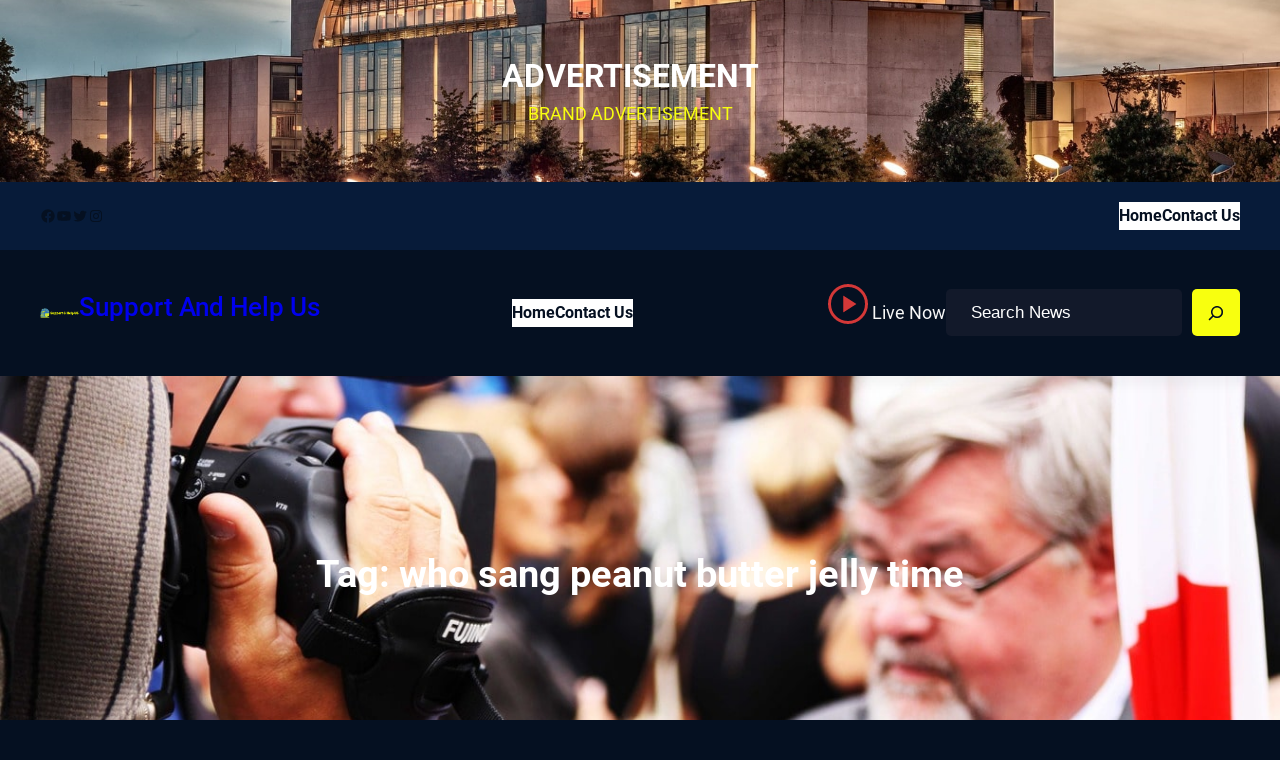

--- FILE ---
content_type: text/html; charset=UTF-8
request_url: https://supportandhelpus.com/tag/who-sang-peanut-butter-jelly-time/
body_size: 136515
content:
<!DOCTYPE html>
<html lang="en-US">
<head>
	<meta charset="UTF-8" />
	<meta name="viewport" content="width=device-width, initial-scale=1" />
<meta name='robots' content='max-image-preview:large' />
	<style>img:is([sizes="auto" i], [sizes^="auto," i]) { contain-intrinsic-size: 3000px 1500px }</style>
	<title>who sang peanut butter jelly time &#8211; Support And Help Us</title>
<link rel="alternate" type="application/rss+xml" title="Support And Help Us &raquo; Feed" href="https://supportandhelpus.com/feed/" />
<link rel="alternate" type="application/rss+xml" title="Support And Help Us &raquo; Comments Feed" href="https://supportandhelpus.com/comments/feed/" />
<link rel="alternate" type="application/rss+xml" title="Support And Help Us &raquo; who sang peanut butter jelly time Tag Feed" href="https://supportandhelpus.com/tag/who-sang-peanut-butter-jelly-time/feed/" />
<script>
window._wpemojiSettings = {"baseUrl":"https:\/\/s.w.org\/images\/core\/emoji\/16.0.1\/72x72\/","ext":".png","svgUrl":"https:\/\/s.w.org\/images\/core\/emoji\/16.0.1\/svg\/","svgExt":".svg","source":{"concatemoji":"https:\/\/supportandhelpus.com\/wp-includes\/js\/wp-emoji-release.min.js?ver=6.8.3"}};
/*! This file is auto-generated */
!function(s,n){var o,i,e;function c(e){try{var t={supportTests:e,timestamp:(new Date).valueOf()};sessionStorage.setItem(o,JSON.stringify(t))}catch(e){}}function p(e,t,n){e.clearRect(0,0,e.canvas.width,e.canvas.height),e.fillText(t,0,0);var t=new Uint32Array(e.getImageData(0,0,e.canvas.width,e.canvas.height).data),a=(e.clearRect(0,0,e.canvas.width,e.canvas.height),e.fillText(n,0,0),new Uint32Array(e.getImageData(0,0,e.canvas.width,e.canvas.height).data));return t.every(function(e,t){return e===a[t]})}function u(e,t){e.clearRect(0,0,e.canvas.width,e.canvas.height),e.fillText(t,0,0);for(var n=e.getImageData(16,16,1,1),a=0;a<n.data.length;a++)if(0!==n.data[a])return!1;return!0}function f(e,t,n,a){switch(t){case"flag":return n(e,"\ud83c\udff3\ufe0f\u200d\u26a7\ufe0f","\ud83c\udff3\ufe0f\u200b\u26a7\ufe0f")?!1:!n(e,"\ud83c\udde8\ud83c\uddf6","\ud83c\udde8\u200b\ud83c\uddf6")&&!n(e,"\ud83c\udff4\udb40\udc67\udb40\udc62\udb40\udc65\udb40\udc6e\udb40\udc67\udb40\udc7f","\ud83c\udff4\u200b\udb40\udc67\u200b\udb40\udc62\u200b\udb40\udc65\u200b\udb40\udc6e\u200b\udb40\udc67\u200b\udb40\udc7f");case"emoji":return!a(e,"\ud83e\udedf")}return!1}function g(e,t,n,a){var r="undefined"!=typeof WorkerGlobalScope&&self instanceof WorkerGlobalScope?new OffscreenCanvas(300,150):s.createElement("canvas"),o=r.getContext("2d",{willReadFrequently:!0}),i=(o.textBaseline="top",o.font="600 32px Arial",{});return e.forEach(function(e){i[e]=t(o,e,n,a)}),i}function t(e){var t=s.createElement("script");t.src=e,t.defer=!0,s.head.appendChild(t)}"undefined"!=typeof Promise&&(o="wpEmojiSettingsSupports",i=["flag","emoji"],n.supports={everything:!0,everythingExceptFlag:!0},e=new Promise(function(e){s.addEventListener("DOMContentLoaded",e,{once:!0})}),new Promise(function(t){var n=function(){try{var e=JSON.parse(sessionStorage.getItem(o));if("object"==typeof e&&"number"==typeof e.timestamp&&(new Date).valueOf()<e.timestamp+604800&&"object"==typeof e.supportTests)return e.supportTests}catch(e){}return null}();if(!n){if("undefined"!=typeof Worker&&"undefined"!=typeof OffscreenCanvas&&"undefined"!=typeof URL&&URL.createObjectURL&&"undefined"!=typeof Blob)try{var e="postMessage("+g.toString()+"("+[JSON.stringify(i),f.toString(),p.toString(),u.toString()].join(",")+"));",a=new Blob([e],{type:"text/javascript"}),r=new Worker(URL.createObjectURL(a),{name:"wpTestEmojiSupports"});return void(r.onmessage=function(e){c(n=e.data),r.terminate(),t(n)})}catch(e){}c(n=g(i,f,p,u))}t(n)}).then(function(e){for(var t in e)n.supports[t]=e[t],n.supports.everything=n.supports.everything&&n.supports[t],"flag"!==t&&(n.supports.everythingExceptFlag=n.supports.everythingExceptFlag&&n.supports[t]);n.supports.everythingExceptFlag=n.supports.everythingExceptFlag&&!n.supports.flag,n.DOMReady=!1,n.readyCallback=function(){n.DOMReady=!0}}).then(function(){return e}).then(function(){var e;n.supports.everything||(n.readyCallback(),(e=n.source||{}).concatemoji?t(e.concatemoji):e.wpemoji&&e.twemoji&&(t(e.twemoji),t(e.wpemoji)))}))}((window,document),window._wpemojiSettings);
</script>
<style id='wp-block-heading-inline-css'>
h1.has-background,h2.has-background,h3.has-background,h4.has-background,h5.has-background,h6.has-background{padding:1.25em 2.375em}h1.has-text-align-left[style*=writing-mode]:where([style*=vertical-lr]),h1.has-text-align-right[style*=writing-mode]:where([style*=vertical-rl]),h2.has-text-align-left[style*=writing-mode]:where([style*=vertical-lr]),h2.has-text-align-right[style*=writing-mode]:where([style*=vertical-rl]),h3.has-text-align-left[style*=writing-mode]:where([style*=vertical-lr]),h3.has-text-align-right[style*=writing-mode]:where([style*=vertical-rl]),h4.has-text-align-left[style*=writing-mode]:where([style*=vertical-lr]),h4.has-text-align-right[style*=writing-mode]:where([style*=vertical-rl]),h5.has-text-align-left[style*=writing-mode]:where([style*=vertical-lr]),h5.has-text-align-right[style*=writing-mode]:where([style*=vertical-rl]),h6.has-text-align-left[style*=writing-mode]:where([style*=vertical-lr]),h6.has-text-align-right[style*=writing-mode]:where([style*=vertical-rl]){rotate:180deg}
</style>
<style id='wp-block-paragraph-inline-css'>
.is-small-text{font-size:.875em}.is-regular-text{font-size:1em}.is-large-text{font-size:2.25em}.is-larger-text{font-size:3em}.has-drop-cap:not(:focus):first-letter{float:left;font-size:8.4em;font-style:normal;font-weight:100;line-height:.68;margin:.05em .1em 0 0;text-transform:uppercase}body.rtl .has-drop-cap:not(:focus):first-letter{float:none;margin-left:.1em}p.has-drop-cap.has-background{overflow:hidden}:root :where(p.has-background){padding:1.25em 2.375em}:where(p.has-text-color:not(.has-link-color)) a{color:inherit}p.has-text-align-left[style*="writing-mode:vertical-lr"],p.has-text-align-right[style*="writing-mode:vertical-rl"]{rotate:180deg}
</style>
<style id='wp-block-group-inline-css'>
.wp-block-group{box-sizing:border-box}:where(.wp-block-group.wp-block-group-is-layout-constrained){position:relative}
</style>
<style id='wp-block-group-theme-inline-css'>
:where(.wp-block-group.has-background){padding:1.25em 2.375em}
</style>
<link rel='stylesheet' id='wp-block-cover-css' href='https://supportandhelpus.com/wp-includes/blocks/cover/style.min.css?ver=6.8.3' media='all' />
<link rel='stylesheet' id='wp-block-social-links-css' href='https://supportandhelpus.com/wp-includes/blocks/social-links/style.min.css?ver=6.8.3' media='all' />
<style id='wp-block-navigation-link-inline-css'>
.wp-block-navigation .wp-block-navigation-item__label{overflow-wrap:break-word}.wp-block-navigation .wp-block-navigation-item__description{display:none}.link-ui-tools{border-top:1px solid #f0f0f0;padding:8px}.link-ui-block-inserter{padding-top:8px}.link-ui-block-inserter__back{margin-left:8px;text-transform:uppercase}
</style>
<link rel='stylesheet' id='wp-block-navigation-css' href='https://supportandhelpus.com/wp-includes/blocks/navigation/style.min.css?ver=6.8.3' media='all' />
<style id='wp-block-site-logo-inline-css'>
.wp-block-site-logo{box-sizing:border-box;line-height:0}.wp-block-site-logo a{display:inline-block;line-height:0}.wp-block-site-logo.is-default-size img{height:auto;width:120px}.wp-block-site-logo img{height:auto;max-width:100%}.wp-block-site-logo a,.wp-block-site-logo img{border-radius:inherit}.wp-block-site-logo.aligncenter{margin-left:auto;margin-right:auto;text-align:center}:root :where(.wp-block-site-logo.is-style-rounded){border-radius:9999px}
</style>
<style id='wp-block-site-title-inline-css'>
.wp-block-site-title{box-sizing:border-box}.wp-block-site-title :where(a){color:inherit;font-family:inherit;font-size:inherit;font-style:inherit;font-weight:inherit;letter-spacing:inherit;line-height:inherit;text-decoration:inherit}
</style>
<link rel='stylesheet' id='wp-block-image-css' href='https://supportandhelpus.com/wp-includes/blocks/image/style.min.css?ver=6.8.3' media='all' />
<style id='wp-block-image-theme-inline-css'>
:root :where(.wp-block-image figcaption){color:#555;font-size:13px;text-align:center}.is-dark-theme :root :where(.wp-block-image figcaption){color:#ffffffa6}.wp-block-image{margin:0 0 1em}
</style>
<style id='wp-block-search-inline-css'>
.wp-block-search__button{margin-left:10px;word-break:normal}.wp-block-search__button.has-icon{line-height:0}.wp-block-search__button svg{height:1.25em;min-height:24px;min-width:24px;width:1.25em;fill:currentColor;vertical-align:text-bottom}:where(.wp-block-search__button){border:1px solid #ccc;padding:6px 10px}.wp-block-search__inside-wrapper{display:flex;flex:auto;flex-wrap:nowrap;max-width:100%}.wp-block-search__label{width:100%}.wp-block-search__input{appearance:none;border:1px solid #949494;flex-grow:1;margin-left:0;margin-right:0;min-width:3rem;padding:8px;text-decoration:unset!important}.wp-block-search.wp-block-search__button-only .wp-block-search__button{box-sizing:border-box;display:flex;flex-shrink:0;justify-content:center;margin-left:0;max-width:100%}.wp-block-search.wp-block-search__button-only .wp-block-search__inside-wrapper{min-width:0!important;transition-property:width}.wp-block-search.wp-block-search__button-only .wp-block-search__input{flex-basis:100%;transition-duration:.3s}.wp-block-search.wp-block-search__button-only.wp-block-search__searchfield-hidden,.wp-block-search.wp-block-search__button-only.wp-block-search__searchfield-hidden .wp-block-search__inside-wrapper{overflow:hidden}.wp-block-search.wp-block-search__button-only.wp-block-search__searchfield-hidden .wp-block-search__input{border-left-width:0!important;border-right-width:0!important;flex-basis:0;flex-grow:0;margin:0;min-width:0!important;padding-left:0!important;padding-right:0!important;width:0!important}:where(.wp-block-search__input){font-family:inherit;font-size:inherit;font-style:inherit;font-weight:inherit;letter-spacing:inherit;line-height:inherit;text-transform:inherit}:where(.wp-block-search__button-inside .wp-block-search__inside-wrapper){border:1px solid #949494;box-sizing:border-box;padding:4px}:where(.wp-block-search__button-inside .wp-block-search__inside-wrapper) .wp-block-search__input{border:none;border-radius:0;padding:0 4px}:where(.wp-block-search__button-inside .wp-block-search__inside-wrapper) .wp-block-search__input:focus{outline:none}:where(.wp-block-search__button-inside .wp-block-search__inside-wrapper) :where(.wp-block-search__button){padding:4px 8px}.wp-block-search.aligncenter .wp-block-search__inside-wrapper{margin:auto}.wp-block[data-align=right] .wp-block-search.wp-block-search__button-only .wp-block-search__inside-wrapper{float:right}
</style>
<style id='wp-block-search-theme-inline-css'>
.wp-block-search .wp-block-search__label{font-weight:700}.wp-block-search__button{border:1px solid #ccc;padding:.375em .625em}
</style>
<style id='wp-block-template-part-theme-inline-css'>
:root :where(.wp-block-template-part.has-background){margin-bottom:0;margin-top:0;padding:1.25em 2.375em}
</style>
<style id='wp-block-query-title-inline-css'>
.wp-block-query-title{box-sizing:border-box}
</style>
<style id='wp-block-separator-inline-css'>
@charset "UTF-8";.wp-block-separator{border:none;border-top:2px solid}:root :where(.wp-block-separator.is-style-dots){height:auto;line-height:1;text-align:center}:root :where(.wp-block-separator.is-style-dots):before{color:currentColor;content:"···";font-family:serif;font-size:1.5em;letter-spacing:2em;padding-left:2em}.wp-block-separator.is-style-dots{background:none!important;border:none!important}
</style>
<style id='wp-block-separator-theme-inline-css'>
.wp-block-separator.has-css-opacity{opacity:.4}.wp-block-separator{border:none;border-bottom:2px solid;margin-left:auto;margin-right:auto}.wp-block-separator.has-alpha-channel-opacity{opacity:1}.wp-block-separator:not(.is-style-wide):not(.is-style-dots){width:100px}.wp-block-separator.has-background:not(.is-style-dots){border-bottom:none;height:1px}.wp-block-separator.has-background:not(.is-style-wide):not(.is-style-dots){height:2px}
</style>
<style id='wp-block-archives-inline-css'>
.wp-block-archives{box-sizing:border-box}.wp-block-archives-dropdown label{display:block}
</style>
<style id='wp-block-categories-inline-css'>
.wp-block-categories{box-sizing:border-box}.wp-block-categories.alignleft{margin-right:2em}.wp-block-categories.alignright{margin-left:2em}.wp-block-categories.wp-block-categories-dropdown.aligncenter{text-align:center}.wp-block-categories .wp-block-categories__label{display:block;width:100%}
</style>
<style id='wp-block-latest-posts-inline-css'>
.wp-block-latest-posts{box-sizing:border-box}.wp-block-latest-posts.alignleft{margin-right:2em}.wp-block-latest-posts.alignright{margin-left:2em}.wp-block-latest-posts.wp-block-latest-posts__list{list-style:none}.wp-block-latest-posts.wp-block-latest-posts__list li{clear:both;overflow-wrap:break-word}.wp-block-latest-posts.is-grid{display:flex;flex-wrap:wrap}.wp-block-latest-posts.is-grid li{margin:0 1.25em 1.25em 0;width:100%}@media (min-width:600px){.wp-block-latest-posts.columns-2 li{width:calc(50% - .625em)}.wp-block-latest-posts.columns-2 li:nth-child(2n){margin-right:0}.wp-block-latest-posts.columns-3 li{width:calc(33.33333% - .83333em)}.wp-block-latest-posts.columns-3 li:nth-child(3n){margin-right:0}.wp-block-latest-posts.columns-4 li{width:calc(25% - .9375em)}.wp-block-latest-posts.columns-4 li:nth-child(4n){margin-right:0}.wp-block-latest-posts.columns-5 li{width:calc(20% - 1em)}.wp-block-latest-posts.columns-5 li:nth-child(5n){margin-right:0}.wp-block-latest-posts.columns-6 li{width:calc(16.66667% - 1.04167em)}.wp-block-latest-posts.columns-6 li:nth-child(6n){margin-right:0}}:root :where(.wp-block-latest-posts.is-grid){padding:0}:root :where(.wp-block-latest-posts.wp-block-latest-posts__list){padding-left:0}.wp-block-latest-posts__post-author,.wp-block-latest-posts__post-date{display:block;font-size:.8125em}.wp-block-latest-posts__post-excerpt,.wp-block-latest-posts__post-full-content{margin-bottom:1em;margin-top:.5em}.wp-block-latest-posts__featured-image a{display:inline-block}.wp-block-latest-posts__featured-image img{height:auto;max-width:100%;width:auto}.wp-block-latest-posts__featured-image.alignleft{float:left;margin-right:1em}.wp-block-latest-posts__featured-image.alignright{float:right;margin-left:1em}.wp-block-latest-posts__featured-image.aligncenter{margin-bottom:1em;text-align:center}
</style>
<style id='wp-block-tag-cloud-inline-css'>
.wp-block-tag-cloud{box-sizing:border-box}.wp-block-tag-cloud.aligncenter{justify-content:center;text-align:center}.wp-block-tag-cloud.alignfull{padding-left:1em;padding-right:1em}.wp-block-tag-cloud a{display:inline-block;margin-right:5px}.wp-block-tag-cloud span{display:inline-block;margin-left:5px;text-decoration:none}:root :where(.wp-block-tag-cloud.is-style-outline){display:flex;flex-wrap:wrap;gap:1ch}:root :where(.wp-block-tag-cloud.is-style-outline a){border:1px solid;font-size:unset!important;margin-right:0;padding:1ch 2ch;text-decoration:none!important}
</style>
<style id='wp-block-post-template-inline-css'>
.wp-block-post-template{box-sizing:border-box;list-style:none;margin-bottom:0;margin-top:0;max-width:100%;padding:0}.wp-block-post-template.is-flex-container{display:flex;flex-direction:row;flex-wrap:wrap;gap:1.25em}.wp-block-post-template.is-flex-container>li{margin:0;width:100%}@media (min-width:600px){.wp-block-post-template.is-flex-container.is-flex-container.columns-2>li{width:calc(50% - .625em)}.wp-block-post-template.is-flex-container.is-flex-container.columns-3>li{width:calc(33.33333% - .83333em)}.wp-block-post-template.is-flex-container.is-flex-container.columns-4>li{width:calc(25% - .9375em)}.wp-block-post-template.is-flex-container.is-flex-container.columns-5>li{width:calc(20% - 1em)}.wp-block-post-template.is-flex-container.is-flex-container.columns-6>li{width:calc(16.66667% - 1.04167em)}}@media (max-width:600px){.wp-block-post-template-is-layout-grid.wp-block-post-template-is-layout-grid.wp-block-post-template-is-layout-grid.wp-block-post-template-is-layout-grid{grid-template-columns:1fr}}.wp-block-post-template-is-layout-constrained>li>.alignright,.wp-block-post-template-is-layout-flow>li>.alignright{float:right;margin-inline-end:0;margin-inline-start:2em}.wp-block-post-template-is-layout-constrained>li>.alignleft,.wp-block-post-template-is-layout-flow>li>.alignleft{float:left;margin-inline-end:2em;margin-inline-start:0}.wp-block-post-template-is-layout-constrained>li>.aligncenter,.wp-block-post-template-is-layout-flow>li>.aligncenter{margin-inline-end:auto;margin-inline-start:auto}
</style>
<style id='wp-block-query-pagination-inline-css'>
.wp-block-query-pagination.is-content-justification-space-between>.wp-block-query-pagination-next:last-of-type{margin-inline-start:auto}.wp-block-query-pagination.is-content-justification-space-between>.wp-block-query-pagination-previous:first-child{margin-inline-end:auto}.wp-block-query-pagination .wp-block-query-pagination-previous-arrow{display:inline-block;margin-right:1ch}.wp-block-query-pagination .wp-block-query-pagination-previous-arrow:not(.is-arrow-chevron){transform:scaleX(1)}.wp-block-query-pagination .wp-block-query-pagination-next-arrow{display:inline-block;margin-left:1ch}.wp-block-query-pagination .wp-block-query-pagination-next-arrow:not(.is-arrow-chevron){transform:scaleX(1)}.wp-block-query-pagination.aligncenter{justify-content:center}
</style>
<style id='wp-block-columns-inline-css'>
.wp-block-columns{align-items:normal!important;box-sizing:border-box;display:flex;flex-wrap:wrap!important}@media (min-width:782px){.wp-block-columns{flex-wrap:nowrap!important}}.wp-block-columns.are-vertically-aligned-top{align-items:flex-start}.wp-block-columns.are-vertically-aligned-center{align-items:center}.wp-block-columns.are-vertically-aligned-bottom{align-items:flex-end}@media (max-width:781px){.wp-block-columns:not(.is-not-stacked-on-mobile)>.wp-block-column{flex-basis:100%!important}}@media (min-width:782px){.wp-block-columns:not(.is-not-stacked-on-mobile)>.wp-block-column{flex-basis:0;flex-grow:1}.wp-block-columns:not(.is-not-stacked-on-mobile)>.wp-block-column[style*=flex-basis]{flex-grow:0}}.wp-block-columns.is-not-stacked-on-mobile{flex-wrap:nowrap!important}.wp-block-columns.is-not-stacked-on-mobile>.wp-block-column{flex-basis:0;flex-grow:1}.wp-block-columns.is-not-stacked-on-mobile>.wp-block-column[style*=flex-basis]{flex-grow:0}:where(.wp-block-columns){margin-bottom:1.75em}:where(.wp-block-columns.has-background){padding:1.25em 2.375em}.wp-block-column{flex-grow:1;min-width:0;overflow-wrap:break-word;word-break:break-word}.wp-block-column.is-vertically-aligned-top{align-self:flex-start}.wp-block-column.is-vertically-aligned-center{align-self:center}.wp-block-column.is-vertically-aligned-bottom{align-self:flex-end}.wp-block-column.is-vertically-aligned-stretch{align-self:stretch}.wp-block-column.is-vertically-aligned-bottom,.wp-block-column.is-vertically-aligned-center,.wp-block-column.is-vertically-aligned-top{width:100%}
</style>
<style id='wp-block-button-inline-css'>
.wp-block-button__link{align-content:center;box-sizing:border-box;cursor:pointer;display:inline-block;height:100%;text-align:center;word-break:break-word}.wp-block-button__link.aligncenter{text-align:center}.wp-block-button__link.alignright{text-align:right}:where(.wp-block-button__link){border-radius:9999px;box-shadow:none;padding:calc(.667em + 2px) calc(1.333em + 2px);text-decoration:none}.wp-block-button[style*=text-decoration] .wp-block-button__link{text-decoration:inherit}.wp-block-buttons>.wp-block-button.has-custom-width{max-width:none}.wp-block-buttons>.wp-block-button.has-custom-width .wp-block-button__link{width:100%}.wp-block-buttons>.wp-block-button.has-custom-font-size .wp-block-button__link{font-size:inherit}.wp-block-buttons>.wp-block-button.wp-block-button__width-25{width:calc(25% - var(--wp--style--block-gap, .5em)*.75)}.wp-block-buttons>.wp-block-button.wp-block-button__width-50{width:calc(50% - var(--wp--style--block-gap, .5em)*.5)}.wp-block-buttons>.wp-block-button.wp-block-button__width-75{width:calc(75% - var(--wp--style--block-gap, .5em)*.25)}.wp-block-buttons>.wp-block-button.wp-block-button__width-100{flex-basis:100%;width:100%}.wp-block-buttons.is-vertical>.wp-block-button.wp-block-button__width-25{width:25%}.wp-block-buttons.is-vertical>.wp-block-button.wp-block-button__width-50{width:50%}.wp-block-buttons.is-vertical>.wp-block-button.wp-block-button__width-75{width:75%}.wp-block-button.is-style-squared,.wp-block-button__link.wp-block-button.is-style-squared{border-radius:0}.wp-block-button.no-border-radius,.wp-block-button__link.no-border-radius{border-radius:0!important}:root :where(.wp-block-button .wp-block-button__link.is-style-outline),:root :where(.wp-block-button.is-style-outline>.wp-block-button__link){border:2px solid;padding:.667em 1.333em}:root :where(.wp-block-button .wp-block-button__link.is-style-outline:not(.has-text-color)),:root :where(.wp-block-button.is-style-outline>.wp-block-button__link:not(.has-text-color)){color:currentColor}:root :where(.wp-block-button .wp-block-button__link.is-style-outline:not(.has-background)),:root :where(.wp-block-button.is-style-outline>.wp-block-button__link:not(.has-background)){background-color:initial;background-image:none}
</style>
<style id='wp-block-buttons-inline-css'>
.wp-block-buttons{box-sizing:border-box}.wp-block-buttons.is-vertical{flex-direction:column}.wp-block-buttons.is-vertical>.wp-block-button:last-child{margin-bottom:0}.wp-block-buttons>.wp-block-button{display:inline-block;margin:0}.wp-block-buttons.is-content-justification-left{justify-content:flex-start}.wp-block-buttons.is-content-justification-left.is-vertical{align-items:flex-start}.wp-block-buttons.is-content-justification-center{justify-content:center}.wp-block-buttons.is-content-justification-center.is-vertical{align-items:center}.wp-block-buttons.is-content-justification-right{justify-content:flex-end}.wp-block-buttons.is-content-justification-right.is-vertical{align-items:flex-end}.wp-block-buttons.is-content-justification-space-between{justify-content:space-between}.wp-block-buttons.aligncenter{text-align:center}.wp-block-buttons:not(.is-content-justification-space-between,.is-content-justification-right,.is-content-justification-left,.is-content-justification-center) .wp-block-button.aligncenter{margin-left:auto;margin-right:auto;width:100%}.wp-block-buttons[style*=text-decoration] .wp-block-button,.wp-block-buttons[style*=text-decoration] .wp-block-button__link{text-decoration:inherit}.wp-block-buttons.has-custom-font-size .wp-block-button__link{font-size:inherit}.wp-block-buttons .wp-block-button__link{width:100%}.wp-block-button.aligncenter{text-align:center}
</style>
<style id='wp-emoji-styles-inline-css'>

	img.wp-smiley, img.emoji {
		display: inline !important;
		border: none !important;
		box-shadow: none !important;
		height: 1em !important;
		width: 1em !important;
		margin: 0 0.07em !important;
		vertical-align: -0.1em !important;
		background: none !important;
		padding: 0 !important;
	}
</style>
<link rel='stylesheet' id='wp-block-library-css' href='https://supportandhelpus.com/wp-includes/css/dist/block-library/common.min.css?ver=6.8.3' media='all' />
<link rel='stylesheet' id='font-awesome-css' href='https://supportandhelpus.com/wp-content/themes/gutenify-news/css/font-awesome/css/all.css?ver=5.15.3' media='all' />
<style id='global-styles-inline-css'>
:root{--wp--preset--aspect-ratio--square: 1;--wp--preset--aspect-ratio--4-3: 4/3;--wp--preset--aspect-ratio--3-4: 3/4;--wp--preset--aspect-ratio--3-2: 3/2;--wp--preset--aspect-ratio--2-3: 2/3;--wp--preset--aspect-ratio--16-9: 16/9;--wp--preset--aspect-ratio--9-16: 9/16;--wp--preset--color--black: #000000;--wp--preset--color--cyan-bluish-gray: #abb8c3;--wp--preset--color--white: #ffffff;--wp--preset--color--pale-pink: #f78da7;--wp--preset--color--vivid-red: #cf2e2e;--wp--preset--color--luminous-vivid-orange: #ff6900;--wp--preset--color--luminous-vivid-amber: #fcb900;--wp--preset--color--light-green-cyan: #7bdcb5;--wp--preset--color--vivid-green-cyan: #00d084;--wp--preset--color--pale-cyan-blue: #8ed1fc;--wp--preset--color--vivid-cyan-blue: #0693e3;--wp--preset--color--vivid-purple: #9b51e0;--wp--preset--color--foreground: #fff;--wp--preset--color--background: #051021;--wp--preset--color--primary: #f8ff0f;--wp--preset--color--secondary: #0066b3;--wp--preset--color--background-secondary: #000814;--wp--preset--color--body-text: #f7f7f7;--wp--preset--color--text-link: #10172b;--wp--preset--color--border: #1c2a45;--wp--preset--color--tertiary: #c3d9e7;--wp--preset--color--input-field: #12192a;--wp--preset--color--boulder: #031728;--wp--preset--color--coffee: #7d6043;--wp--preset--color--cyan: #25d6a2;--wp--preset--color--dark-blue: #1b67cc;--wp--preset--color--sky-blue: #30b4da;--wp--preset--color--dark-green: #0fb36c;--wp--preset--color--lite-green: #6ba518;--wp--preset--color--purple: #c74a73;--wp--preset--color--dark-purple: #9261c6;--wp--preset--color--orange: #f78550;--wp--preset--color--lite-red: #f9556d;--wp--preset--color--hexadecimal: #27808c;--wp--preset--color--pink: #ff6b98;--wp--preset--gradient--vivid-cyan-blue-to-vivid-purple: linear-gradient(135deg,rgba(6,147,227,1) 0%,rgb(155,81,224) 100%);--wp--preset--gradient--light-green-cyan-to-vivid-green-cyan: linear-gradient(135deg,rgb(122,220,180) 0%,rgb(0,208,130) 100%);--wp--preset--gradient--luminous-vivid-amber-to-luminous-vivid-orange: linear-gradient(135deg,rgba(252,185,0,1) 0%,rgba(255,105,0,1) 100%);--wp--preset--gradient--luminous-vivid-orange-to-vivid-red: linear-gradient(135deg,rgba(255,105,0,1) 0%,rgb(207,46,46) 100%);--wp--preset--gradient--very-light-gray-to-cyan-bluish-gray: linear-gradient(135deg,rgb(238,238,238) 0%,rgb(169,184,195) 100%);--wp--preset--gradient--cool-to-warm-spectrum: linear-gradient(135deg,rgb(74,234,220) 0%,rgb(151,120,209) 20%,rgb(207,42,186) 40%,rgb(238,44,130) 60%,rgb(251,105,98) 80%,rgb(254,248,76) 100%);--wp--preset--gradient--blush-light-purple: linear-gradient(135deg,rgb(255,206,236) 0%,rgb(152,150,240) 100%);--wp--preset--gradient--blush-bordeaux: linear-gradient(135deg,rgb(254,205,165) 0%,rgb(254,45,45) 50%,rgb(107,0,62) 100%);--wp--preset--gradient--luminous-dusk: linear-gradient(135deg,rgb(255,203,112) 0%,rgb(199,81,192) 50%,rgb(65,88,208) 100%);--wp--preset--gradient--pale-ocean: linear-gradient(135deg,rgb(255,245,203) 0%,rgb(182,227,212) 50%,rgb(51,167,181) 100%);--wp--preset--gradient--electric-grass: linear-gradient(135deg,rgb(202,248,128) 0%,rgb(113,206,126) 100%);--wp--preset--gradient--midnight: linear-gradient(135deg,rgb(2,3,129) 0%,rgb(40,116,252) 100%);--wp--preset--gradient--vertical-secondary-to-tertiary: linear-gradient(to bottom,var(--wp--preset--color--secondary) 0%,var(--wp--preset--color--tertiary) 100%);--wp--preset--gradient--vertical-secondary-to-background: linear-gradient(to bottom,var(--wp--preset--color--secondary) 0%,var(--wp--preset--color--background) 100%);--wp--preset--gradient--vertical-tertiary-to-background: linear-gradient(to bottom,var(--wp--preset--color--tertiary) 0%,var(--wp--preset--color--background) 100%);--wp--preset--gradient--diagonal-primary-to-foreground: linear-gradient(to bottom right,var(--wp--preset--color--primary) 0%,var(--wp--preset--color--foreground) 100%);--wp--preset--gradient--diagonal-secondary-to-background: linear-gradient(to bottom right,var(--wp--preset--color--secondary) 50%,var(--wp--preset--color--background) 50%);--wp--preset--gradient--diagonal-background-to-secondary: linear-gradient(to bottom right,var(--wp--preset--color--background) 50%,var(--wp--preset--color--secondary) 50%);--wp--preset--gradient--diagonal-tertiary-to-background: linear-gradient(to bottom right,var(--wp--preset--color--tertiary) 50%,var(--wp--preset--color--background) 50%);--wp--preset--gradient--diagonal-background-to-tertiary: linear-gradient(to bottom right,var(--wp--preset--color--background) 50%,var(--wp--preset--color--tertiary) 50%);--wp--preset--font-size--small: 1rem;--wp--preset--font-size--medium: 1.75rem;--wp--preset--font-size--large: clamp(1.75rem, 3vw, 2.375rem);--wp--preset--font-size--x-large: 42px;--wp--preset--font-size--slider-title: clamp(25px,3vw,45px);--wp--preset--font-size--normal: 1.1rem;--wp--preset--font-size--huge: clamp(2.5rem, 4vw, 3rem);--wp--preset--font-size--gigantic: clamp(3rem, 6vw, 4rem);--wp--preset--font-size--colossal: clamp(4rem, 8vw, 6.25rem);--wp--preset--font-family--system: -apple-system,BlinkMacSystemFont,"Segoe UI",Roboto,Oxygen-Sans,Ubuntu,Cantarell,"Helvetica Neue",sans-serif;--wp--preset--font-family--roboto: 'Roboto', sans-serif;--wp--preset--spacing--20: 0.44rem;--wp--preset--spacing--30: 0.67rem;--wp--preset--spacing--40: 1rem;--wp--preset--spacing--50: 1.5rem;--wp--preset--spacing--60: 2.25rem;--wp--preset--spacing--70: 3.38rem;--wp--preset--spacing--80: 5.06rem;--wp--preset--shadow--natural: 6px 6px 9px rgba(0, 0, 0, 0.2);--wp--preset--shadow--deep: 12px 12px 50px rgba(0, 0, 0, 0.4);--wp--preset--shadow--sharp: 6px 6px 0px rgba(0, 0, 0, 0.2);--wp--preset--shadow--outlined: 6px 6px 0px -3px rgba(255, 255, 255, 1), 6px 6px rgba(0, 0, 0, 1);--wp--preset--shadow--crisp: 6px 6px 0px rgba(0, 0, 0, 1);--wp--custom--spacing--small: max(1.25rem, 5vw);--wp--custom--spacing--medium: clamp(2rem, 8vw, calc(4 * var(--wp--style--block-gap)));--wp--custom--spacing--large: clamp(4rem, 10vw, 8rem);--wp--custom--typography--font-size--heading-one: clamp(36px,3vw,45px);--wp--custom--typography--font-size--heading-two: clamp(28px,2.6vw,32px);--wp--custom--typography--font-size--heading-three: clamp(20px,1.9vw,22px);--wp--custom--typography--font-size--heading-four: clamp(18px,1.5vw,20px);--wp--custom--typography--font-size--heading-five: clamp(22px,1.3vw,18px);--wp--custom--typography--font-size--heading-six: 16px;--wp--custom--typography--line-height--heading-one: 1.38;--wp--custom--typography--line-height--heading-two: 1.43;--wp--custom--typography--line-height--heading-three: 1.36;--wp--custom--typography--line-height--heading-four: 1.5;--wp--custom--typography--line-height--heading-five: 1.458333333333333;--wp--custom--typography--line-height--heading-six: 1.56;--wp--custom--typography--line-height--paragraph: 1.75;--wp--custom--typography--line-height--extra-small: 21px;--wp--custom--typography--line-height--small: 28px;--wp--custom--typography--line-height--normal: normal;--wp--custom--typography--font-weight--light: 300;--wp--custom--typography--font-weight--normal: 400;--wp--custom--typography--font-weight--medium: 500;--wp--custom--typography--font-weight--semi-bold: 600;--wp--custom--typography--font-weight--bold: 700;--wp--custom--typography--font-weight--extra-bold: 900;--wp--custom--gap--baseline: 15px;--wp--custom--gap--horizontal: min(30px, 5vw);--wp--custom--gap--vertical: min(30px, 5vw);}:root { --wp--style--global--content-size: 750px;--wp--style--global--wide-size: 1400px; }:where(body) { margin: 0; }.wp-site-blocks > .alignleft { float: left; margin-right: 2em; }.wp-site-blocks > .alignright { float: right; margin-left: 2em; }.wp-site-blocks > .aligncenter { justify-content: center; margin-left: auto; margin-right: auto; }:where(.wp-site-blocks) > * { margin-block-start: 2rem; margin-block-end: 0; }:where(.wp-site-blocks) > :first-child { margin-block-start: 0; }:where(.wp-site-blocks) > :last-child { margin-block-end: 0; }:root { --wp--style--block-gap: 2rem; }:root :where(.is-layout-flow) > :first-child{margin-block-start: 0;}:root :where(.is-layout-flow) > :last-child{margin-block-end: 0;}:root :where(.is-layout-flow) > *{margin-block-start: 2rem;margin-block-end: 0;}:root :where(.is-layout-constrained) > :first-child{margin-block-start: 0;}:root :where(.is-layout-constrained) > :last-child{margin-block-end: 0;}:root :where(.is-layout-constrained) > *{margin-block-start: 2rem;margin-block-end: 0;}:root :where(.is-layout-flex){gap: 2rem;}:root :where(.is-layout-grid){gap: 2rem;}.is-layout-flow > .alignleft{float: left;margin-inline-start: 0;margin-inline-end: 2em;}.is-layout-flow > .alignright{float: right;margin-inline-start: 2em;margin-inline-end: 0;}.is-layout-flow > .aligncenter{margin-left: auto !important;margin-right: auto !important;}.is-layout-constrained > .alignleft{float: left;margin-inline-start: 0;margin-inline-end: 2em;}.is-layout-constrained > .alignright{float: right;margin-inline-start: 2em;margin-inline-end: 0;}.is-layout-constrained > .aligncenter{margin-left: auto !important;margin-right: auto !important;}.is-layout-constrained > :where(:not(.alignleft):not(.alignright):not(.alignfull)){max-width: var(--wp--style--global--content-size);margin-left: auto !important;margin-right: auto !important;}.is-layout-constrained > .alignwide{max-width: var(--wp--style--global--wide-size);}body .is-layout-flex{display: flex;}.is-layout-flex{flex-wrap: wrap;align-items: center;}.is-layout-flex > :is(*, div){margin: 0;}body .is-layout-grid{display: grid;}.is-layout-grid > :is(*, div){margin: 0;}body{background-color: var(--wp--preset--color--background);color: var(--wp--preset--color--body-text);font-family: var(--wp--preset--font-family--roboto);font-size: var(--wp--preset--font-size--normal);font-weight: var(--wp--custom--typography--font-weight--normal);line-height: var(--wp--custom--typography--line-height--paragraph);margin-top: 0px;margin-right: 0px;margin-bottom: 0px;margin-left: 0px;padding-top: 0px;padding-right: 0px;padding-bottom: 0px;padding-left: 0px;}a:where(:not(.wp-element-button)){color: var(--wp--preset--color--white);text-decoration: underline;}:root :where(a:where(:not(.wp-element-button)):hover){color: var(--wp--preset--color--primary);text-decoration: none;}:root :where(a:where(:not(.wp-element-button)):focus){color: var(--wp--preset--color--primary);text-decoration: none;}:root :where(a:where(:not(.wp-element-button)):active){color: var(--wp--preset--color--primary);text-decoration: none;}h1{color: var(--wp--preset--color--foreground);font-family: var(--wp--preset--font-family--roboto);font-size: var(--wp--custom--typography--font-size--heading-one);font-weight: var(--wp--custom--typography--font-weight--bold);line-height: var(--wp--custom--typography--line-height--heading-one);margin-top: 0;margin-bottom: 0.625rem;}h2{color: var(--wp--preset--color--foreground);font-family: var(--wp--preset--font-family--roboto);font-size: var(--wp--custom--typography--font-size--heading-two);font-weight: var(--wp--custom--typography--font-weight--bold);line-height: var(--wp--custom--typography--line-height--heading-two);margin-top: 0;margin-bottom: 0.625rem;}h3{color: var(--wp--preset--color--foreground);font-family: var(--wp--preset--font-family--roboto);font-size: var(--wp--custom--typography--font-size--heading-three);font-weight: var(--wp--custom--typography--font-weight--bold);line-height: var(--wp--custom--typography--line-height--heading-three);margin-top: 0;margin-bottom: 0.625rem;}h4{color: var(--wp--preset--color--foreground);font-family: var(--wp--preset--font-family--roboto);font-size: var(--wp--custom--typography--font-size--heading-four);font-weight: var(--wp--custom--typography--font-weight--bold);line-height: var(--wp--custom--typography--line-height--heading-four);margin-top: 0;margin-bottom: 0.625rem;}h5{color: var(--wp--preset--color--foreground);font-family: var(--wp--preset--font-family--roboto);font-size: var(--wp--custom--typography--font-size--heading-five);font-weight: var(--wp--custom--typography--font-weight--bold);line-height: var(--wp--custom--typography--line-height--heading-five);margin-top: 0;margin-bottom: 0.625rem;}h6{color: var(--wp--preset--color--foreground);font-family: var(--wp--preset--font-family--roboto);font-size: var(--wp--custom--typography--font-size--heading-six);font-weight: var(--wp--custom--typography--font-weight--bold);line-height: var(--wp--custom--typography--line-height--heading-six);margin-top: 0;margin-bottom: 0.625rem;}:root :where(.wp-element-button, .wp-block-button__link){background-color: var(--wp--preset--color--primary);border-radius: 100px;border-width: 0px;color: var(--wp--preset--color--black);font-family: inherit;font-size: var(--wp--preset--font-size--normal);font-weight: var(--wp--custom--typography--font-weight--medium);line-height: 1.7;padding-top: 10px;padding-right: 30px;padding-bottom: 10px;padding-left: 30px;text-decoration: none;}:root :where(.wp-element-button:visited, .wp-block-button__link:visited){background-color: var(--wp--preset--color--primary);color: var(--wp--preset--color--black);}:root :where(.wp-element-button:hover, .wp-block-button__link:hover){background-color: var(--wp--preset--color--secondary);color: var(--wp--preset--color--black);}:root :where(.wp-element-button:focus, .wp-block-button__link:focus){background-color: var(--wp--preset--color--secondary);color: var(--wp--preset--color--black);}:root :where(.wp-element-button:active, .wp-block-button__link:active){background-color: var(--wp--preset--color--secondary);color: var(--wp--preset--color--black);}.has-black-color{color: var(--wp--preset--color--black) !important;}.has-cyan-bluish-gray-color{color: var(--wp--preset--color--cyan-bluish-gray) !important;}.has-white-color{color: var(--wp--preset--color--white) !important;}.has-pale-pink-color{color: var(--wp--preset--color--pale-pink) !important;}.has-vivid-red-color{color: var(--wp--preset--color--vivid-red) !important;}.has-luminous-vivid-orange-color{color: var(--wp--preset--color--luminous-vivid-orange) !important;}.has-luminous-vivid-amber-color{color: var(--wp--preset--color--luminous-vivid-amber) !important;}.has-light-green-cyan-color{color: var(--wp--preset--color--light-green-cyan) !important;}.has-vivid-green-cyan-color{color: var(--wp--preset--color--vivid-green-cyan) !important;}.has-pale-cyan-blue-color{color: var(--wp--preset--color--pale-cyan-blue) !important;}.has-vivid-cyan-blue-color{color: var(--wp--preset--color--vivid-cyan-blue) !important;}.has-vivid-purple-color{color: var(--wp--preset--color--vivid-purple) !important;}.has-foreground-color{color: var(--wp--preset--color--foreground) !important;}.has-background-color{color: var(--wp--preset--color--background) !important;}.has-primary-color{color: var(--wp--preset--color--primary) !important;}.has-secondary-color{color: var(--wp--preset--color--secondary) !important;}.has-background-secondary-color{color: var(--wp--preset--color--background-secondary) !important;}.has-body-text-color{color: var(--wp--preset--color--body-text) !important;}.has-text-link-color{color: var(--wp--preset--color--text-link) !important;}.has-border-color{color: var(--wp--preset--color--border) !important;}.has-tertiary-color{color: var(--wp--preset--color--tertiary) !important;}.has-input-field-color{color: var(--wp--preset--color--input-field) !important;}.has-boulder-color{color: var(--wp--preset--color--boulder) !important;}.has-coffee-color{color: var(--wp--preset--color--coffee) !important;}.has-cyan-color{color: var(--wp--preset--color--cyan) !important;}.has-dark-blue-color{color: var(--wp--preset--color--dark-blue) !important;}.has-sky-blue-color{color: var(--wp--preset--color--sky-blue) !important;}.has-dark-green-color{color: var(--wp--preset--color--dark-green) !important;}.has-lite-green-color{color: var(--wp--preset--color--lite-green) !important;}.has-purple-color{color: var(--wp--preset--color--purple) !important;}.has-dark-purple-color{color: var(--wp--preset--color--dark-purple) !important;}.has-orange-color{color: var(--wp--preset--color--orange) !important;}.has-lite-red-color{color: var(--wp--preset--color--lite-red) !important;}.has-hexadecimal-color{color: var(--wp--preset--color--hexadecimal) !important;}.has-pink-color{color: var(--wp--preset--color--pink) !important;}.has-black-background-color{background-color: var(--wp--preset--color--black) !important;}.has-cyan-bluish-gray-background-color{background-color: var(--wp--preset--color--cyan-bluish-gray) !important;}.has-white-background-color{background-color: var(--wp--preset--color--white) !important;}.has-pale-pink-background-color{background-color: var(--wp--preset--color--pale-pink) !important;}.has-vivid-red-background-color{background-color: var(--wp--preset--color--vivid-red) !important;}.has-luminous-vivid-orange-background-color{background-color: var(--wp--preset--color--luminous-vivid-orange) !important;}.has-luminous-vivid-amber-background-color{background-color: var(--wp--preset--color--luminous-vivid-amber) !important;}.has-light-green-cyan-background-color{background-color: var(--wp--preset--color--light-green-cyan) !important;}.has-vivid-green-cyan-background-color{background-color: var(--wp--preset--color--vivid-green-cyan) !important;}.has-pale-cyan-blue-background-color{background-color: var(--wp--preset--color--pale-cyan-blue) !important;}.has-vivid-cyan-blue-background-color{background-color: var(--wp--preset--color--vivid-cyan-blue) !important;}.has-vivid-purple-background-color{background-color: var(--wp--preset--color--vivid-purple) !important;}.has-foreground-background-color{background-color: var(--wp--preset--color--foreground) !important;}.has-background-background-color{background-color: var(--wp--preset--color--background) !important;}.has-primary-background-color{background-color: var(--wp--preset--color--primary) !important;}.has-secondary-background-color{background-color: var(--wp--preset--color--secondary) !important;}.has-background-secondary-background-color{background-color: var(--wp--preset--color--background-secondary) !important;}.has-body-text-background-color{background-color: var(--wp--preset--color--body-text) !important;}.has-text-link-background-color{background-color: var(--wp--preset--color--text-link) !important;}.has-border-background-color{background-color: var(--wp--preset--color--border) !important;}.has-tertiary-background-color{background-color: var(--wp--preset--color--tertiary) !important;}.has-input-field-background-color{background-color: var(--wp--preset--color--input-field) !important;}.has-boulder-background-color{background-color: var(--wp--preset--color--boulder) !important;}.has-coffee-background-color{background-color: var(--wp--preset--color--coffee) !important;}.has-cyan-background-color{background-color: var(--wp--preset--color--cyan) !important;}.has-dark-blue-background-color{background-color: var(--wp--preset--color--dark-blue) !important;}.has-sky-blue-background-color{background-color: var(--wp--preset--color--sky-blue) !important;}.has-dark-green-background-color{background-color: var(--wp--preset--color--dark-green) !important;}.has-lite-green-background-color{background-color: var(--wp--preset--color--lite-green) !important;}.has-purple-background-color{background-color: var(--wp--preset--color--purple) !important;}.has-dark-purple-background-color{background-color: var(--wp--preset--color--dark-purple) !important;}.has-orange-background-color{background-color: var(--wp--preset--color--orange) !important;}.has-lite-red-background-color{background-color: var(--wp--preset--color--lite-red) !important;}.has-hexadecimal-background-color{background-color: var(--wp--preset--color--hexadecimal) !important;}.has-pink-background-color{background-color: var(--wp--preset--color--pink) !important;}.has-black-border-color{border-color: var(--wp--preset--color--black) !important;}.has-cyan-bluish-gray-border-color{border-color: var(--wp--preset--color--cyan-bluish-gray) !important;}.has-white-border-color{border-color: var(--wp--preset--color--white) !important;}.has-pale-pink-border-color{border-color: var(--wp--preset--color--pale-pink) !important;}.has-vivid-red-border-color{border-color: var(--wp--preset--color--vivid-red) !important;}.has-luminous-vivid-orange-border-color{border-color: var(--wp--preset--color--luminous-vivid-orange) !important;}.has-luminous-vivid-amber-border-color{border-color: var(--wp--preset--color--luminous-vivid-amber) !important;}.has-light-green-cyan-border-color{border-color: var(--wp--preset--color--light-green-cyan) !important;}.has-vivid-green-cyan-border-color{border-color: var(--wp--preset--color--vivid-green-cyan) !important;}.has-pale-cyan-blue-border-color{border-color: var(--wp--preset--color--pale-cyan-blue) !important;}.has-vivid-cyan-blue-border-color{border-color: var(--wp--preset--color--vivid-cyan-blue) !important;}.has-vivid-purple-border-color{border-color: var(--wp--preset--color--vivid-purple) !important;}.has-foreground-border-color{border-color: var(--wp--preset--color--foreground) !important;}.has-background-border-color{border-color: var(--wp--preset--color--background) !important;}.has-primary-border-color{border-color: var(--wp--preset--color--primary) !important;}.has-secondary-border-color{border-color: var(--wp--preset--color--secondary) !important;}.has-background-secondary-border-color{border-color: var(--wp--preset--color--background-secondary) !important;}.has-body-text-border-color{border-color: var(--wp--preset--color--body-text) !important;}.has-text-link-border-color{border-color: var(--wp--preset--color--text-link) !important;}.has-border-border-color{border-color: var(--wp--preset--color--border) !important;}.has-tertiary-border-color{border-color: var(--wp--preset--color--tertiary) !important;}.has-input-field-border-color{border-color: var(--wp--preset--color--input-field) !important;}.has-boulder-border-color{border-color: var(--wp--preset--color--boulder) !important;}.has-coffee-border-color{border-color: var(--wp--preset--color--coffee) !important;}.has-cyan-border-color{border-color: var(--wp--preset--color--cyan) !important;}.has-dark-blue-border-color{border-color: var(--wp--preset--color--dark-blue) !important;}.has-sky-blue-border-color{border-color: var(--wp--preset--color--sky-blue) !important;}.has-dark-green-border-color{border-color: var(--wp--preset--color--dark-green) !important;}.has-lite-green-border-color{border-color: var(--wp--preset--color--lite-green) !important;}.has-purple-border-color{border-color: var(--wp--preset--color--purple) !important;}.has-dark-purple-border-color{border-color: var(--wp--preset--color--dark-purple) !important;}.has-orange-border-color{border-color: var(--wp--preset--color--orange) !important;}.has-lite-red-border-color{border-color: var(--wp--preset--color--lite-red) !important;}.has-hexadecimal-border-color{border-color: var(--wp--preset--color--hexadecimal) !important;}.has-pink-border-color{border-color: var(--wp--preset--color--pink) !important;}.has-vivid-cyan-blue-to-vivid-purple-gradient-background{background: var(--wp--preset--gradient--vivid-cyan-blue-to-vivid-purple) !important;}.has-light-green-cyan-to-vivid-green-cyan-gradient-background{background: var(--wp--preset--gradient--light-green-cyan-to-vivid-green-cyan) !important;}.has-luminous-vivid-amber-to-luminous-vivid-orange-gradient-background{background: var(--wp--preset--gradient--luminous-vivid-amber-to-luminous-vivid-orange) !important;}.has-luminous-vivid-orange-to-vivid-red-gradient-background{background: var(--wp--preset--gradient--luminous-vivid-orange-to-vivid-red) !important;}.has-very-light-gray-to-cyan-bluish-gray-gradient-background{background: var(--wp--preset--gradient--very-light-gray-to-cyan-bluish-gray) !important;}.has-cool-to-warm-spectrum-gradient-background{background: var(--wp--preset--gradient--cool-to-warm-spectrum) !important;}.has-blush-light-purple-gradient-background{background: var(--wp--preset--gradient--blush-light-purple) !important;}.has-blush-bordeaux-gradient-background{background: var(--wp--preset--gradient--blush-bordeaux) !important;}.has-luminous-dusk-gradient-background{background: var(--wp--preset--gradient--luminous-dusk) !important;}.has-pale-ocean-gradient-background{background: var(--wp--preset--gradient--pale-ocean) !important;}.has-electric-grass-gradient-background{background: var(--wp--preset--gradient--electric-grass) !important;}.has-midnight-gradient-background{background: var(--wp--preset--gradient--midnight) !important;}.has-vertical-secondary-to-tertiary-gradient-background{background: var(--wp--preset--gradient--vertical-secondary-to-tertiary) !important;}.has-vertical-secondary-to-background-gradient-background{background: var(--wp--preset--gradient--vertical-secondary-to-background) !important;}.has-vertical-tertiary-to-background-gradient-background{background: var(--wp--preset--gradient--vertical-tertiary-to-background) !important;}.has-diagonal-primary-to-foreground-gradient-background{background: var(--wp--preset--gradient--diagonal-primary-to-foreground) !important;}.has-diagonal-secondary-to-background-gradient-background{background: var(--wp--preset--gradient--diagonal-secondary-to-background) !important;}.has-diagonal-background-to-secondary-gradient-background{background: var(--wp--preset--gradient--diagonal-background-to-secondary) !important;}.has-diagonal-tertiary-to-background-gradient-background{background: var(--wp--preset--gradient--diagonal-tertiary-to-background) !important;}.has-diagonal-background-to-tertiary-gradient-background{background: var(--wp--preset--gradient--diagonal-background-to-tertiary) !important;}.has-small-font-size{font-size: var(--wp--preset--font-size--small) !important;}.has-medium-font-size{font-size: var(--wp--preset--font-size--medium) !important;}.has-large-font-size{font-size: var(--wp--preset--font-size--large) !important;}.has-x-large-font-size{font-size: var(--wp--preset--font-size--x-large) !important;}.has-slider-title-font-size{font-size: var(--wp--preset--font-size--slider-title) !important;}.has-normal-font-size{font-size: var(--wp--preset--font-size--normal) !important;}.has-huge-font-size{font-size: var(--wp--preset--font-size--huge) !important;}.has-gigantic-font-size{font-size: var(--wp--preset--font-size--gigantic) !important;}.has-colossal-font-size{font-size: var(--wp--preset--font-size--colossal) !important;}.has-system-font-family{font-family: var(--wp--preset--font-family--system) !important;}.has-roboto-font-family{font-family: var(--wp--preset--font-family--roboto) !important;}
:root :where(.wp-block-separator){background-color: #999;border-radius: 0px;border-width: 0px;margin-bottom: 1.5em;color: #999;}
:root :where(.wp-block-navigation){font-family: var(--wp--preset--font-family--roboto);font-size: var(--wp--preset--font-size--medium);font-weight: var(--wp--custom--typography--font-weight--medium);}
:root :where(.wp-block-navigation a:where(:not(.wp-element-button))){text-decoration: none;}
:root :where(.wp-block-navigation a:where(:not(.wp-element-button)):hover){color: var(--wp--preset--color--secondary);text-decoration: none;}
:root :where(.wp-block-navigation a:where(:not(.wp-element-button)):focus){color: var(--wp--preset--color--secondary);text-decoration: none;}
:root :where(.wp-block-navigation a:where(:not(.wp-element-button)):active){color: var(--wp--preset--color--secondary);text-decoration: none;}
body{--wp--custom--core-button--spacing--padding--left: 30px;--wp--custom--core-button--spacing--padding--right: 30px;--wp--custom--core-button--spacing--padding--top: 10px;--wp--custom--core-button--spacing--padding--bottom: 10px;--wp--custom--core-button--color--background: var(--wp--preset--color--primary);--wp--custom--core-button--color: var(--wp--preset--color--black);--wp--custom--core-button--border--width: 0px;--wp--custom--core-button--border-radius--top-left: 100px;--wp--custom--core-button--border-radius--top-right: 100px;--wp--custom--core-button--border-radius--bottom-left: 100px;--wp--custom--core-button--border-radius--bottom-right: 100px;--wp--custom--core-button--typography--font-size: var(--wp--preset--font-size--normal);--wp--custom--core-button--typography--font-weight: var(--wp--custom--typography--font-weight--medium);--wp--custom--core-button--hover--color--background: var(--wp--preset--color--secondary);--wp--custom--core-button--hover--color: var(--wp--preset--color--black);}
</style>
<style id='core-block-supports-inline-css'>
.wp-container-core-group-is-layout-e7330ddc > .alignfull{margin-right:calc(var(--wp--preset--spacing--60) * -1);margin-left:calc(var(--wp--preset--spacing--40) * -1);}.wp-container-core-group-is-layout-e7330ddc > *{margin-block-start:0;margin-block-end:0;}.wp-container-core-group-is-layout-e7330ddc > * + *{margin-block-start:0;margin-block-end:0;}.wp-container-core-social-links-is-layout-e4fb1f6e{gap:var(--wp--preset--spacing--50) var(--wp--preset--spacing--50);justify-content:flex-end;}.wp-container-core-navigation-is-layout-b693531c{justify-content:flex-start;}.wp-container-core-group-is-layout-cb46ffcb{flex-wrap:nowrap;justify-content:space-between;}.wp-container-core-group-is-layout-078da148 > .alignfull{margin-right:calc(40px * -1);margin-left:calc(40px * -1);}.wp-elements-30689cb464944a58e296f9fbb057b652 a:where(:not(.wp-element-button)){color:var(--wp--preset--color--light);}.wp-container-core-group-is-layout-f10bca75{flex-wrap:nowrap;gap:15px;justify-content:flex-start;}.wp-container-core-group-is-layout-fc054d2d{flex-wrap:nowrap;gap:var(--wp--preset--spacing--30);}.wp-container-core-group-is-layout-6c531013{flex-wrap:nowrap;}.wp-container-core-group-is-layout-43b4b956{gap:10px;justify-content:space-between;}.wp-container-core-group-is-layout-986090ee > .alignfull{margin-right:calc(40px * -1);margin-left:calc(40px * -1);}.wp-container-core-group-is-layout-d345fd96 > *{margin-block-start:0;margin-block-end:0;}.wp-container-core-group-is-layout-d345fd96 > * + *{margin-block-start:0;margin-block-end:0;}.wp-container-core-group-is-layout-cc33552c > .alignfull{margin-right:calc(10px * -1);margin-left:calc(20px * -1);}.wp-container-core-group-is-layout-cc33552c > *{margin-block-start:0;margin-block-end:0;}.wp-container-core-group-is-layout-cc33552c > * + *{margin-block-start:10px;margin-block-end:0;}.wp-container-core-group-is-layout-efbeade1 > *{margin-block-start:0;margin-block-end:0;}.wp-container-core-group-is-layout-efbeade1 > * + *{margin-block-start:0px;margin-block-end:0;}.wp-container-core-social-links-is-layout-4c0ce84a{gap:20px;justify-content:flex-start;}.wp-container-core-columns-is-layout-08a2a807{flex-wrap:nowrap;gap:var(--wp--preset--spacing--70) var(--wp--preset--spacing--70);}.wp-container-core-group-is-layout-9365235c > .alignfull{margin-right:calc(20px * -1);margin-left:calc(20px * -1);}.wp-container-core-group-is-layout-9365235c > *{margin-block-start:0;margin-block-end:0;}.wp-container-core-group-is-layout-9365235c > * + *{margin-block-start:0px;margin-block-end:0;}.wp-container-core-group-is-layout-47e5a185 > *{margin-block-start:0;margin-block-end:0;}.wp-container-core-group-is-layout-47e5a185 > * + *{margin-block-start:0px;margin-block-end:0;}.wp-container-core-group-is-layout-4b0a85f0{flex-wrap:nowrap;gap:5px;}.wp-container-core-group-is-layout-e088cbc5{flex-wrap:nowrap;gap:10px;}.wp-container-core-group-is-layout-58bbb4bc{gap:20px;}.wp-container-core-columns-is-layout-28f84493{flex-wrap:nowrap;}.wp-container-core-group-is-layout-a2b4f6a4 > .alignfull{margin-right:calc(3rem * -1);margin-left:calc(3rem * -1);}.wp-container-core-group-is-layout-a2b4f6a4 > *{margin-block-start:0;margin-block-end:0;}.wp-container-core-group-is-layout-a2b4f6a4 > * + *{margin-block-start:0px;margin-block-end:0;}.wp-elements-83620328527e69f8e661c32977fbcafc a:where(:not(.wp-element-button)){color:var(--wp--preset--color--foreground);}.wp-container-core-social-links-is-layout-661a7a03{gap:15px 15px;justify-content:flex-start;}.wp-container-core-group-is-layout-81a7f686{justify-content:center;}.wp-container-core-group-is-layout-6c756ad3{justify-content:space-between;}.wp-container-core-group-is-layout-75a7be9c > .alignfull{margin-right:calc(25px * -1);margin-left:calc(25px * -1);}.wp-duotone-f8ff0f-1b67cc-2.wp-block-site-logo img, .wp-duotone-f8ff0f-1b67cc-2.wp-block-site-logo .components-placeholder__illustration, .wp-duotone-f8ff0f-1b67cc-2.wp-block-site-logo .components-placeholder::before{filter:url(#wp-duotone-f8ff0f-1b67cc-2);}.wp-duotone-d43737-ffffff-4.wp-block-image img, .wp-duotone-d43737-ffffff-4.wp-block-image .components-placeholder{filter:url(#wp-duotone-d43737-ffffff-4);}.wp-duotone-000000-4bbed1-7.wp-block-image img, .wp-duotone-000000-4bbed1-7.wp-block-image .components-placeholder{filter:url(#wp-duotone-000000-4bbed1-7);}.wp-duotone-000000-4bbed1-8.wp-block-image img, .wp-duotone-000000-4bbed1-8.wp-block-image .components-placeholder{filter:url(#wp-duotone-000000-4bbed1-8);}.wp-duotone-000000-4bbed1-9.wp-block-image img, .wp-duotone-000000-4bbed1-9.wp-block-image .components-placeholder{filter:url(#wp-duotone-000000-4bbed1-9);}.wp-duotone-000000-4bbed1-10.wp-block-image img, .wp-duotone-000000-4bbed1-10.wp-block-image .components-placeholder{filter:url(#wp-duotone-000000-4bbed1-10);}
</style>
<style id='wp-block-template-skip-link-inline-css'>

		.skip-link.screen-reader-text {
			border: 0;
			clip-path: inset(50%);
			height: 1px;
			margin: -1px;
			overflow: hidden;
			padding: 0;
			position: absolute !important;
			width: 1px;
			word-wrap: normal !important;
		}

		.skip-link.screen-reader-text:focus {
			background-color: #eee;
			clip-path: none;
			color: #444;
			display: block;
			font-size: 1em;
			height: auto;
			left: 5px;
			line-height: normal;
			padding: 15px 23px 14px;
			text-decoration: none;
			top: 5px;
			width: auto;
			z-index: 100000;
		}
</style>
<link rel='stylesheet' id='contact-form-7-css' href='https://supportandhelpus.com/wp-content/plugins/contact-form-7/includes/css/styles.css?ver=5.8' media='all' />
<link rel='stylesheet' id='gutenify-animate-css' href='https://supportandhelpus.com/wp-content/themes/gutenify-news/css/animate.css?ver=1676571331' media='all' />
<link rel='stylesheet' id='gutenify-news-fonts-css' href='https://supportandhelpus.com/wp-content/fonts/2140e598b604e5e8026ec386e5fbd82b.css' media='all' />
<link rel='stylesheet' id='gutenify-news-style-css' href='https://supportandhelpus.com/wp-content/themes/gutenify-news/style.css?ver=20230216-181529' media='all' />
<script src="https://supportandhelpus.com/wp-includes/js/jquery/jquery.min.js?ver=3.7.1" id="jquery-core-js"></script>
<script src="https://supportandhelpus.com/wp-includes/js/jquery/jquery-migrate.min.js?ver=3.4.1" id="jquery-migrate-js"></script>
<script src="https://supportandhelpus.com/wp-content/themes/gutenify-news/js/animate.min.js?ver=20230216-181529" id="gutenify-news-animate-js"></script>
<link rel="https://api.w.org/" href="https://supportandhelpus.com/wp-json/" /><link rel="alternate" title="JSON" type="application/json" href="https://supportandhelpus.com/wp-json/wp/v2/tags/3602" /><link rel="EditURI" type="application/rsd+xml" title="RSD" href="https://supportandhelpus.com/xmlrpc.php?rsd" />
<meta name="generator" content="WordPress 6.8.3" />
<script type="importmap" id="wp-importmap">
{"imports":{"@wordpress\/interactivity":"https:\/\/supportandhelpus.com\/wp-includes\/js\/dist\/script-modules\/interactivity\/index.min.js?ver=55aebb6e0a16726baffb"}}
</script>
<script type="module" src="https://supportandhelpus.com/wp-includes/js/dist/script-modules/block-library/navigation/view.min.js?ver=61572d447d60c0aa5240" id="@wordpress/block-library/navigation/view-js-module"></script>
<link rel="modulepreload" href="https://supportandhelpus.com/wp-includes/js/dist/script-modules/interactivity/index.min.js?ver=55aebb6e0a16726baffb" id="@wordpress/interactivity-js-modulepreload"><link rel="icon" href="https://supportandhelpus.com/wp-content/uploads/2024/06/cropped-cropped-Support-Help-US-32x32.png" sizes="32x32" />
<link rel="icon" href="https://supportandhelpus.com/wp-content/uploads/2024/06/cropped-cropped-Support-Help-US-192x192.png" sizes="192x192" />
<link rel="apple-touch-icon" href="https://supportandhelpus.com/wp-content/uploads/2024/06/cropped-cropped-Support-Help-US-180x180.png" />
<meta name="msapplication-TileImage" content="https://supportandhelpus.com/wp-content/uploads/2024/06/cropped-cropped-Support-Help-US-270x270.png" />
</head>

<body class="archive tag tag-who-sang-peanut-butter-jelly-time tag-3602 wp-custom-logo wp-embed-responsive wp-theme-gutenify-news">

<div class="wp-site-blocks"><header class="wp-block-template-part">
<div class="wp-block-group has-shadow-header is-layout-flow wp-container-core-group-is-layout-d345fd96 wp-block-group-is-layout-flow" style="padding-top:0;padding-right:0;padding-bottom:0;padding-left:0">
<div class="wp-block-group is-layout-flow wp-block-group-is-layout-flow">
<div class="wp-block-cover" style="min-height:171px;aspect-ratio:unset;"><span aria-hidden="true" class="wp-block-cover__background has-background-dim-70 has-background-dim"></span><img decoding="async" class="wp-block-cover__image-background wp-image-592" alt="" src="https://supportandhelpus.com/wp-content/themes/gutenify-news/images/header-ads.jpg" style="object-position:47% 65%" data-object-fit="cover" data-object-position="47% 65%"/><div class="wp-block-cover__inner-container is-layout-flow wp-block-cover-is-layout-flow">
<div class="wp-block-group is-layout-constrained wp-container-core-group-is-layout-e7330ddc wp-block-group-is-layout-constrained" style="border-style:none;border-width:0px;padding-top:var(--wp--preset--spacing--60);padding-right:var(--wp--preset--spacing--60);padding-bottom:var(--wp--preset--spacing--60);padding-left:var(--wp--preset--spacing--40)">
<h2 class="has-text-align-center has-foreground-color has-text-color wp-block-heading" id="advertisement" style="text-transform:uppercase">Advertisement</h2>



<p class="has-text-align-center has-primary-color has-text-color" style="text-transform:uppercase">Brand Advertisement</p>
</div>
</div></div>
</div>



<div class="wp-block-group alignfull has-foreground-color has-text-color has-background is-layout-constrained wp-container-core-group-is-layout-078da148 wp-block-group-is-layout-constrained" style="background-color:#071b39;padding-top:10px;padding-right:40px;padding-bottom:10px;padding-left:40px">
<div class="wp-block-group alignwide is-content-justification-space-between is-nowrap is-layout-flex wp-container-core-group-is-layout-cb46ffcb wp-block-group-is-layout-flex">
<ul class="wp-block-social-links has-small-icon-size has-icon-color is-style-logos-only is-content-justification-right is-layout-flex wp-container-core-social-links-is-layout-e4fb1f6e wp-block-social-links-is-layout-flex"><li style="color: #ffffff; " class="wp-social-link wp-social-link-facebook has-background-color wp-block-social-link"><a rel="noopener nofollow" target="_blank" href="#" class="wp-block-social-link-anchor"><svg width="24" height="24" viewBox="0 0 24 24" version="1.1" xmlns="http://www.w3.org/2000/svg" aria-hidden="true" focusable="false"><path d="M12 2C6.5 2 2 6.5 2 12c0 5 3.7 9.1 8.4 9.9v-7H7.9V12h2.5V9.8c0-2.5 1.5-3.9 3.8-3.9 1.1 0 2.2.2 2.2.2v2.5h-1.3c-1.2 0-1.6.8-1.6 1.6V12h2.8l-.4 2.9h-2.3v7C18.3 21.1 22 17 22 12c0-5.5-4.5-10-10-10z"></path></svg><span class="wp-block-social-link-label screen-reader-text">Facebook</span></a></li>

<li style="color: #ffffff; " class="wp-social-link wp-social-link-youtube has-background-color wp-block-social-link"><a rel="noopener nofollow" target="_blank" href="#" class="wp-block-social-link-anchor"><svg width="24" height="24" viewBox="0 0 24 24" version="1.1" xmlns="http://www.w3.org/2000/svg" aria-hidden="true" focusable="false"><path d="M21.8,8.001c0,0-0.195-1.378-0.795-1.985c-0.76-0.797-1.613-0.801-2.004-0.847c-2.799-0.202-6.997-0.202-6.997-0.202 h-0.009c0,0-4.198,0-6.997,0.202C4.608,5.216,3.756,5.22,2.995,6.016C2.395,6.623,2.2,8.001,2.2,8.001S2,9.62,2,11.238v1.517 c0,1.618,0.2,3.237,0.2,3.237s0.195,1.378,0.795,1.985c0.761,0.797,1.76,0.771,2.205,0.855c1.6,0.153,6.8,0.201,6.8,0.201 s4.203-0.006,7.001-0.209c0.391-0.047,1.243-0.051,2.004-0.847c0.6-0.607,0.795-1.985,0.795-1.985s0.2-1.618,0.2-3.237v-1.517 C22,9.62,21.8,8.001,21.8,8.001z M9.935,14.594l-0.001-5.62l5.404,2.82L9.935,14.594z"></path></svg><span class="wp-block-social-link-label screen-reader-text">YouTube</span></a></li>

<li style="color: #ffffff; " class="wp-social-link wp-social-link-twitter has-background-color wp-block-social-link"><a rel="noopener nofollow" target="_blank" href="#" class="wp-block-social-link-anchor"><svg width="24" height="24" viewBox="0 0 24 24" version="1.1" xmlns="http://www.w3.org/2000/svg" aria-hidden="true" focusable="false"><path d="M22.23,5.924c-0.736,0.326-1.527,0.547-2.357,0.646c0.847-0.508,1.498-1.312,1.804-2.27 c-0.793,0.47-1.671,0.812-2.606,0.996C18.324,4.498,17.257,4,16.077,4c-2.266,0-4.103,1.837-4.103,4.103 c0,0.322,0.036,0.635,0.106,0.935C8.67,8.867,5.647,7.234,3.623,4.751C3.27,5.357,3.067,6.062,3.067,6.814 c0,1.424,0.724,2.679,1.825,3.415c-0.673-0.021-1.305-0.206-1.859-0.513c0,0.017,0,0.034,0,0.052c0,1.988,1.414,3.647,3.292,4.023 c-0.344,0.094-0.707,0.144-1.081,0.144c-0.264,0-0.521-0.026-0.772-0.074c0.522,1.63,2.038,2.816,3.833,2.85 c-1.404,1.1-3.174,1.756-5.096,1.756c-0.331,0-0.658-0.019-0.979-0.057c1.816,1.164,3.973,1.843,6.29,1.843 c7.547,0,11.675-6.252,11.675-11.675c0-0.178-0.004-0.355-0.012-0.531C20.985,7.47,21.68,6.747,22.23,5.924z"></path></svg><span class="wp-block-social-link-label screen-reader-text">Twitter</span></a></li>

<li style="color: #ffffff; " class="wp-social-link wp-social-link-instagram has-background-color wp-block-social-link"><a rel="noopener nofollow" target="_blank" href="#" class="wp-block-social-link-anchor"><svg width="24" height="24" viewBox="0 0 24 24" version="1.1" xmlns="http://www.w3.org/2000/svg" aria-hidden="true" focusable="false"><path d="M12,4.622c2.403,0,2.688,0.009,3.637,0.052c0.877,0.04,1.354,0.187,1.671,0.31c0.42,0.163,0.72,0.358,1.035,0.673 c0.315,0.315,0.51,0.615,0.673,1.035c0.123,0.317,0.27,0.794,0.31,1.671c0.043,0.949,0.052,1.234,0.052,3.637 s-0.009,2.688-0.052,3.637c-0.04,0.877-0.187,1.354-0.31,1.671c-0.163,0.42-0.358,0.72-0.673,1.035 c-0.315,0.315-0.615,0.51-1.035,0.673c-0.317,0.123-0.794,0.27-1.671,0.31c-0.949,0.043-1.233,0.052-3.637,0.052 s-2.688-0.009-3.637-0.052c-0.877-0.04-1.354-0.187-1.671-0.31c-0.42-0.163-0.72-0.358-1.035-0.673 c-0.315-0.315-0.51-0.615-0.673-1.035c-0.123-0.317-0.27-0.794-0.31-1.671C4.631,14.688,4.622,14.403,4.622,12 s0.009-2.688,0.052-3.637c0.04-0.877,0.187-1.354,0.31-1.671c0.163-0.42,0.358-0.72,0.673-1.035 c0.315-0.315,0.615-0.51,1.035-0.673c0.317-0.123,0.794-0.27,1.671-0.31C9.312,4.631,9.597,4.622,12,4.622 M12,3 C9.556,3,9.249,3.01,8.289,3.054C7.331,3.098,6.677,3.25,6.105,3.472C5.513,3.702,5.011,4.01,4.511,4.511 c-0.5,0.5-0.808,1.002-1.038,1.594C3.25,6.677,3.098,7.331,3.054,8.289C3.01,9.249,3,9.556,3,12c0,2.444,0.01,2.751,0.054,3.711 c0.044,0.958,0.196,1.612,0.418,2.185c0.23,0.592,0.538,1.094,1.038,1.594c0.5,0.5,1.002,0.808,1.594,1.038 c0.572,0.222,1.227,0.375,2.185,0.418C9.249,20.99,9.556,21,12,21s2.751-0.01,3.711-0.054c0.958-0.044,1.612-0.196,2.185-0.418 c0.592-0.23,1.094-0.538,1.594-1.038c0.5-0.5,0.808-1.002,1.038-1.594c0.222-0.572,0.375-1.227,0.418-2.185 C20.99,14.751,21,14.444,21,12s-0.01-2.751-0.054-3.711c-0.044-0.958-0.196-1.612-0.418-2.185c-0.23-0.592-0.538-1.094-1.038-1.594 c-0.5-0.5-1.002-0.808-1.594-1.038c-0.572-0.222-1.227-0.375-2.185-0.418C14.751,3.01,14.444,3,12,3L12,3z M12,7.378 c-2.552,0-4.622,2.069-4.622,4.622S9.448,16.622,12,16.622s4.622-2.069,4.622-4.622S14.552,7.378,12,7.378z M12,15 c-1.657,0-3-1.343-3-3s1.343-3,3-3s3,1.343,3,3S13.657,15,12,15z M16.804,6.116c-0.596,0-1.08,0.484-1.08,1.08 s0.484,1.08,1.08,1.08c0.596,0,1.08-0.484,1.08-1.08S17.401,6.116,16.804,6.116z"></path></svg><span class="wp-block-social-link-label screen-reader-text">Instagram</span></a></li></ul>


<nav style="font-size:16px;font-style:normal;font-weight:600;" class="has-text-color has-light-color is-responsive items-justified-left alignwide has-left-submenu wp-block-navigation is-horizontal is-content-justification-left is-layout-flex wp-container-core-navigation-is-layout-b693531c wp-block-navigation-is-layout-flex" 
		 data-wp-interactive="core/navigation" data-wp-context='{"overlayOpenedBy":{"click":false,"hover":false,"focus":false},"type":"overlay","roleAttribute":"","ariaLabel":"Menu"}'><button aria-haspopup="dialog" aria-label="Open menu" class="wp-block-navigation__responsive-container-open" 
				data-wp-on-async--click="actions.openMenuOnClick"
				data-wp-on--keydown="actions.handleMenuKeydown"
			><svg width="24" height="24" xmlns="http://www.w3.org/2000/svg" viewBox="0 0 24 24" aria-hidden="true" focusable="false"><rect x="4" y="7.5" width="16" height="1.5" /><rect x="4" y="15" width="16" height="1.5" /></svg></button>
				<div class="wp-block-navigation__responsive-container  has-text-color has-background-color has-background has-foreground-background-color"  id="modal-1" 
				data-wp-class--has-modal-open="state.isMenuOpen"
				data-wp-class--is-menu-open="state.isMenuOpen"
				data-wp-watch="callbacks.initMenu"
				data-wp-on--keydown="actions.handleMenuKeydown"
				data-wp-on-async--focusout="actions.handleMenuFocusout"
				tabindex="-1"
			>
					<div class="wp-block-navigation__responsive-close" tabindex="-1">
						<div class="wp-block-navigation__responsive-dialog" 
				data-wp-bind--aria-modal="state.ariaModal"
				data-wp-bind--aria-label="state.ariaLabel"
				data-wp-bind--role="state.roleAttribute"
			>
							<button aria-label="Close menu" class="wp-block-navigation__responsive-container-close" 
				data-wp-on-async--click="actions.closeMenuOnClick"
			><svg xmlns="http://www.w3.org/2000/svg" viewBox="0 0 24 24" width="24" height="24" aria-hidden="true" focusable="false"><path d="m13.06 12 6.47-6.47-1.06-1.06L12 10.94 5.53 4.47 4.47 5.53 10.94 12l-6.47 6.47 1.06 1.06L12 13.06l6.47 6.47 1.06-1.06L13.06 12Z"></path></svg></button>
							<div class="wp-block-navigation__responsive-container-content" 
				data-wp-watch="callbacks.focusFirstElement"
			 id="modal-1-content">
								<ul style="font-size:16px;font-style:normal;font-weight:600;" class="wp-block-navigation__container has-text-color has-light-color is-responsive items-justified-left alignwide has-left-submenu wp-block-navigation"><li style="font-size: 16px;" class=" wp-block-navigation-item  menu-item menu-item-type-custom menu-item-object-custom menu-item-home wp-block-navigation-link"><a class="wp-block-navigation-item__content"  href="https://supportandhelpus.com/" title=""><span class="wp-block-navigation-item__label">Home</span></a></li><li style="font-size: 16px;" class=" wp-block-navigation-item  menu-item menu-item-type-post_type menu-item-object-page wp-block-navigation-link"><a class="wp-block-navigation-item__content"  href="https://supportandhelpus.com/contact-us/" title=""><span class="wp-block-navigation-item__label">Contact Us</span></a></li></ul>
							</div>
						</div>
					</div>
				</div></nav></div>
</div>



<div class="wp-block-group alignfull gutenify-sticky-enabled has-background-background-color has-background is-layout-constrained wp-container-core-group-is-layout-986090ee wp-block-group-is-layout-constrained" style="padding-top:30px;padding-right:40px;padding-bottom:30px;padding-left:40px">
<div class="wp-block-group alignwide is-horizontal is-content-justification-space-between is-layout-flex wp-container-core-group-is-layout-43b4b956 wp-block-group-is-layout-flex">
<div class="wp-block-group is-content-justification-left is-nowrap is-layout-flex wp-container-core-group-is-layout-f10bca75 wp-block-group-is-layout-flex" style="padding-top:0px;padding-right:0px;padding-bottom:0px;padding-left:0px"><div class="wp-block-site-logo wp-duotone-f8ff0f-1b67cc-2"><a href="https://supportandhelpus.com/" class="custom-logo-link" rel="home"><img width="39" height="9" src="https://supportandhelpus.com/wp-content/uploads/2024/06/cropped-Support-Help-US.png" class="custom-logo" alt="Support And Help Us" decoding="async" srcset="https://supportandhelpus.com/wp-content/uploads/2024/06/cropped-Support-Help-US.png 433w, https://supportandhelpus.com/wp-content/uploads/2024/06/cropped-Support-Help-US-300x74.png 300w" sizes="(max-width: 39px) 100vw, 39px" /></a></div>

<h1 style="font-size:1.6rem;font-style:normal;font-weight:500;text-transform:capitalize;" class="has-link-color wp-elements-30689cb464944a58e296f9fbb057b652 wp-block-site-title"><a href="https://supportandhelpus.com" target="_self" rel="home">Support And Help Us</a></h1></div>


<nav style="font-size:16px;font-style:normal;font-weight:600;" class="has-text-color has-light-color is-responsive items-justified-left alignwide has-left-submenu wp-block-navigation is-horizontal is-content-justification-left is-layout-flex wp-container-core-navigation-is-layout-b693531c wp-block-navigation-is-layout-flex" 
		 data-wp-interactive="core/navigation" data-wp-context='{"overlayOpenedBy":{"click":false,"hover":false,"focus":false},"type":"overlay","roleAttribute":"","ariaLabel":"Menu"}'><button aria-haspopup="dialog" aria-label="Open menu" class="wp-block-navigation__responsive-container-open" 
				data-wp-on-async--click="actions.openMenuOnClick"
				data-wp-on--keydown="actions.handleMenuKeydown"
			><svg width="24" height="24" xmlns="http://www.w3.org/2000/svg" viewBox="0 0 24 24" aria-hidden="true" focusable="false"><rect x="4" y="7.5" width="16" height="1.5" /><rect x="4" y="15" width="16" height="1.5" /></svg></button>
				<div class="wp-block-navigation__responsive-container  has-text-color has-background-color has-background has-foreground-background-color"  id="modal-3" 
				data-wp-class--has-modal-open="state.isMenuOpen"
				data-wp-class--is-menu-open="state.isMenuOpen"
				data-wp-watch="callbacks.initMenu"
				data-wp-on--keydown="actions.handleMenuKeydown"
				data-wp-on-async--focusout="actions.handleMenuFocusout"
				tabindex="-1"
			>
					<div class="wp-block-navigation__responsive-close" tabindex="-1">
						<div class="wp-block-navigation__responsive-dialog" 
				data-wp-bind--aria-modal="state.ariaModal"
				data-wp-bind--aria-label="state.ariaLabel"
				data-wp-bind--role="state.roleAttribute"
			>
							<button aria-label="Close menu" class="wp-block-navigation__responsive-container-close" 
				data-wp-on-async--click="actions.closeMenuOnClick"
			><svg xmlns="http://www.w3.org/2000/svg" viewBox="0 0 24 24" width="24" height="24" aria-hidden="true" focusable="false"><path d="m13.06 12 6.47-6.47-1.06-1.06L12 10.94 5.53 4.47 4.47 5.53 10.94 12l-6.47 6.47 1.06 1.06L12 13.06l6.47 6.47 1.06-1.06L13.06 12Z"></path></svg></button>
							<div class="wp-block-navigation__responsive-container-content" 
				data-wp-watch="callbacks.focusFirstElement"
			 id="modal-3-content">
								<ul style="font-size:16px;font-style:normal;font-weight:600;" class="wp-block-navigation__container has-text-color has-light-color is-responsive items-justified-left alignwide has-left-submenu wp-block-navigation"><li style="font-size: 16px;" class=" wp-block-navigation-item  menu-item menu-item-type-custom menu-item-object-custom menu-item-home wp-block-navigation-link"><a class="wp-block-navigation-item__content"  href="https://supportandhelpus.com/" title=""><span class="wp-block-navigation-item__label">Home</span></a></li><li style="font-size: 16px;" class=" wp-block-navigation-item  menu-item menu-item-type-post_type menu-item-object-page wp-block-navigation-link"><a class="wp-block-navigation-item__content"  href="https://supportandhelpus.com/contact-us/" title=""><span class="wp-block-navigation-item__label">Contact Us</span></a></li></ul>
							</div>
						</div>
					</div>
				</div></nav>


<div class="wp-block-group is-nowrap is-layout-flex wp-container-core-group-is-layout-6c531013 wp-block-group-is-layout-flex">
<div class="wp-block-group is-nowrap is-layout-flex wp-container-core-group-is-layout-fc054d2d wp-block-group-is-layout-flex">
<figure class="wp-block-image size-full has-custom-border pulse-animation wp-duotone-d43737-ffffff-4"><img decoding="async" src="https://supportandhelpus.com/wp-content/themes/gutenify-news/images/play.png" alt="" class="wp-image-651" style="border-radius:100px"/></figure>



<p>Live Now</p>
</div>


<form role="search" method="get" action="https://supportandhelpus.com/" class="wp-block-search__button-outside wp-block-search__icon-button wp-block-search"    ><label class="wp-block-search__label screen-reader-text" for="wp-block-search__input-5" >Search</label><div class="wp-block-search__inside-wrapper "  style="width: 100%"><input class="wp-block-search__input" id="wp-block-search__input-5" placeholder="Search News" value="" type="search" name="s" required  style="border-width: 0px;border-style: none;border-radius: 5px"/><button aria-label="Search" class="wp-block-search__button has-text-color has-background-color has-background has-primary-background-color has-icon wp-element-button" type="submit"  style="border-width: 0px;border-style: none;border-radius: 5px"><svg class="search-icon" viewBox="0 0 24 24" width="24" height="24">
					<path d="M13 5c-3.3 0-6 2.7-6 6 0 1.4.5 2.7 1.3 3.7l-3.8 3.8 1.1 1.1 3.8-3.8c1 .8 2.3 1.3 3.7 1.3 3.3 0 6-2.7 6-6S16.3 5 13 5zm0 10.5c-2.5 0-4.5-2-4.5-4.5s2-4.5 4.5-4.5 4.5 2 4.5 4.5-2 4.5-4.5 4.5z"></path>
				</svg></button></div></form></div>
</div>
</div>
</div>

</header>

<div class="wp-block-group is-layout-flow wp-container-core-group-is-layout-47e5a185 wp-block-group-is-layout-flow">
  

<div class="wp-block-cover is-light" style="min-height:405px;aspect-ratio:unset;"><span aria-hidden="true" class="wp-block-cover__background has-background-background-color has-background-dim-40 has-background-dim"></span><img class="wp-block-cover__image-background wp-image-2543" alt="" src="https://supportandhelpus.com/wp-content/themes/gutenify-news/images/cta-banner.jpg" style="object-position:56% 46%" data-object-fit="cover" data-object-position="56% 46%"/><div class="wp-block-cover__inner-container is-layout-flow wp-block-cover-is-layout-flow">
<div class="wp-block-group alignwide is-layout-constrained wp-block-group-is-layout-constrained"><h1 class="has-text-align-center wp-block-query-title has-text-color has-foreground-color">Tag: <span>who sang peanut butter jelly time</span></h1></div>
</div></div>


  
  <div
    class="wp-block-group is-layout-constrained wp-container-core-group-is-layout-9365235c wp-block-group-is-layout-constrained"
    style="
      padding-top: 80px;
      padding-right: 20px;
      padding-bottom: 80px;
      padding-left: 20px;
    "
  >
    
    <div class="wp-block-columns alignwide is-layout-flex wp-container-core-columns-is-layout-08a2a807 wp-block-columns-is-layout-flex">
      
      <div class="wp-block-column is-layout-flow wp-block-column-is-layout-flow" style="flex-basis: 33.33%">
        <div class="wp-block-template-part">
<div class="wp-block-group is-layout-flow wp-block-group-is-layout-flow" style="padding-top:0px;padding-right:0px;padding-bottom:0px;padding-left:0px">
<div class="wp-block-group has-background-secondary-background-color has-background is-layout-flow wp-block-group-is-layout-flow" style="padding-top:30px;padding-right:30px;padding-bottom:30px;padding-left:30px"><form role="search" method="get" action="https://supportandhelpus.com/" class="wp-block-search__button-outside wp-block-search__icon-button wp-block-search"    ><label class="wp-block-search__label screen-reader-text" for="wp-block-search__input-6" >Search</label><div class="wp-block-search__inside-wrapper "  style="width: 100%"><input class="wp-block-search__input" id="wp-block-search__input-6" placeholder=" Search" value="" type="search" name="s" required  style="border-width: 0px;border-style: none;border-radius: 0px"/><button aria-label="Search" class="wp-block-search__button has-text-color has-light-color has-background has-primary-background-color has-icon wp-element-button" type="submit"  style="border-width: 0px;border-style: none;border-radius: 0px"><svg class="search-icon" viewBox="0 0 24 24" width="24" height="24">
					<path d="M13 5c-3.3 0-6 2.7-6 6 0 1.4.5 2.7 1.3 3.7l-3.8 3.8 1.1 1.1 3.8-3.8c1 .8 2.3 1.3 3.7 1.3 3.3 0 6-2.7 6-6S16.3 5 13 5zm0 10.5c-2.5 0-4.5-2-4.5-4.5s2-4.5 4.5-4.5 4.5 2 4.5 4.5-2 4.5-4.5 4.5z"></path>
				</svg></button></div></form></div>



<div class="wp-block-group has-no-hover-shadow-dark animated animated-fadeInUp has-background-secondary-background-color has-background is-layout-flow wp-container-core-group-is-layout-efbeade1 wp-block-group-is-layout-flow" style="padding-top:15px;padding-right:15px;padding-bottom:15px;padding-left:15px">
<div class="wp-block-group is-layout-constrained wp-container-core-group-is-layout-cc33552c wp-block-group-is-layout-constrained" style="margin-top:0px;margin-bottom:0px;padding-top:10px;padding-right:10px;padding-bottom:0px;padding-left:20px">
<h3 class="alignwide has-foreground-color has-text-color wp-block-heading" style="margin-top:0px;margin-right:0px;margin-bottom:0px;margin-left:0px">Archive</h3>



<div class="wp-block-group alignwide is-layout-flow wp-block-group-is-layout-flow">
<hr class="wp-block-separator has-text-color has-primary-color has-alpha-channel-opacity has-primary-background-color has-background is-style-wide"/>
</div>
</div>



<div class="wp-block-group is-layout-flow wp-block-group-is-layout-flow" style="padding-top:10px;padding-right:20px;padding-bottom:10px;padding-left:20px"><ul class="wp-block-archives-list wp-block-archives">	<li><a href='https://supportandhelpus.com/2025/12/'>December 2025</a></li>
	<li><a href='https://supportandhelpus.com/2025/11/'>November 2025</a></li>
	<li><a href='https://supportandhelpus.com/2025/10/'>October 2025</a></li>
	<li><a href='https://supportandhelpus.com/2025/09/'>September 2025</a></li>
	<li><a href='https://supportandhelpus.com/2025/08/'>August 2025</a></li>
	<li><a href='https://supportandhelpus.com/2025/07/'>July 2025</a></li>
	<li><a href='https://supportandhelpus.com/2025/06/'>June 2025</a></li>
	<li><a href='https://supportandhelpus.com/2025/05/'>May 2025</a></li>
	<li><a href='https://supportandhelpus.com/2025/04/'>April 2025</a></li>
	<li><a href='https://supportandhelpus.com/2025/03/'>March 2025</a></li>
	<li><a href='https://supportandhelpus.com/2025/02/'>February 2025</a></li>
	<li><a href='https://supportandhelpus.com/2025/01/'>January 2025</a></li>
	<li><a href='https://supportandhelpus.com/2024/12/'>December 2024</a></li>
	<li><a href='https://supportandhelpus.com/2024/11/'>November 2024</a></li>
	<li><a href='https://supportandhelpus.com/2024/10/'>October 2024</a></li>
	<li><a href='https://supportandhelpus.com/2024/09/'>September 2024</a></li>
	<li><a href='https://supportandhelpus.com/2024/08/'>August 2024</a></li>
	<li><a href='https://supportandhelpus.com/2024/07/'>July 2024</a></li>
	<li><a href='https://supportandhelpus.com/2024/06/'>June 2024</a></li>
	<li><a href='https://supportandhelpus.com/2024/05/'>May 2024</a></li>
	<li><a href='https://supportandhelpus.com/2024/04/'>April 2024</a></li>
	<li><a href='https://supportandhelpus.com/2024/03/'>March 2024</a></li>
	<li><a href='https://supportandhelpus.com/2024/02/'>February 2024</a></li>
	<li><a href='https://supportandhelpus.com/2023/12/'>December 2023</a></li>
	<li><a href='https://supportandhelpus.com/2023/11/'>November 2023</a></li>
	<li><a href='https://supportandhelpus.com/2023/10/'>October 2023</a></li>
	<li><a href='https://supportandhelpus.com/2023/09/'>September 2023</a></li>
	<li><a href='https://supportandhelpus.com/2023/08/'>August 2023</a></li>
	<li><a href='https://supportandhelpus.com/2023/07/'>July 2023</a></li>
	<li><a href='https://supportandhelpus.com/2023/06/'>June 2023</a></li>
	<li><a href='https://supportandhelpus.com/2023/05/'>May 2023</a></li>
	<li><a href='https://supportandhelpus.com/2023/04/'>April 2023</a></li>
	<li><a href='https://supportandhelpus.com/2023/03/'>March 2023</a></li>
	<li><a href='https://supportandhelpus.com/2023/02/'>February 2023</a></li>
	<li><a href='https://supportandhelpus.com/2023/01/'>January 2023</a></li>
	<li><a href='https://supportandhelpus.com/2022/12/'>December 2022</a></li>
	<li><a href='https://supportandhelpus.com/2022/11/'>November 2022</a></li>
	<li><a href='https://supportandhelpus.com/2022/10/'>October 2022</a></li>
	<li><a href='https://supportandhelpus.com/2022/09/'>September 2022</a></li>
	<li><a href='https://supportandhelpus.com/2022/07/'>July 2022</a></li>
	<li><a href='https://supportandhelpus.com/2022/06/'>June 2022</a></li>
	<li><a href='https://supportandhelpus.com/2022/04/'>April 2022</a></li>
	<li><a href='https://supportandhelpus.com/2022/03/'>March 2022</a></li>
	<li><a href='https://supportandhelpus.com/2022/02/'>February 2022</a></li>
	<li><a href='https://supportandhelpus.com/2022/01/'>January 2022</a></li>
	<li><a href='https://supportandhelpus.com/2021/12/'>December 2021</a></li>
	<li><a href='https://supportandhelpus.com/2021/11/'>November 2021</a></li>
	<li><a href='https://supportandhelpus.com/2021/10/'>October 2021</a></li>
	<li><a href='https://supportandhelpus.com/2021/09/'>September 2021</a></li>
	<li><a href='https://supportandhelpus.com/2021/08/'>August 2021</a></li>
	<li><a href='https://supportandhelpus.com/2021/07/'>July 2021</a></li>
	<li><a href='https://supportandhelpus.com/2021/06/'>June 2021</a></li>
	<li><a href='https://supportandhelpus.com/2020/04/'>April 2020</a></li>
	<li><a href='https://supportandhelpus.com/2020/03/'>March 2020</a></li>
	<li><a href='https://supportandhelpus.com/2020/02/'>February 2020</a></li>
	<li><a href='https://supportandhelpus.com/2020/01/'>January 2020</a></li>
	<li><a href='https://supportandhelpus.com/2019/12/'>December 2019</a></li>
	<li><a href='https://supportandhelpus.com/2019/11/'>November 2019</a></li>
	<li><a href='https://supportandhelpus.com/2019/10/'>October 2019</a></li>
	<li><a href='https://supportandhelpus.com/2019/09/'>September 2019</a></li>
	<li><a href='https://supportandhelpus.com/2019/08/'>August 2019</a></li>
</ul></div>
</div>



<div class="wp-block-group has-no-hover-shadow-dark animated animated-fadeInUp has-background-secondary-background-color has-background is-layout-flow wp-container-core-group-is-layout-efbeade1 wp-block-group-is-layout-flow" style="padding-top:15px;padding-right:15px;padding-bottom:15px;padding-left:15px">
<div class="wp-block-group is-layout-constrained wp-container-core-group-is-layout-cc33552c wp-block-group-is-layout-constrained" style="margin-top:0px;margin-bottom:0px;padding-top:10px;padding-right:10px;padding-bottom:0px;padding-left:20px">
<h3 class="alignwide has-foreground-color has-text-color wp-block-heading" style="margin-top:0px;margin-right:0px;margin-bottom:0px;margin-left:0px">Categorise</h3>



<div class="wp-block-group alignwide is-layout-flow wp-block-group-is-layout-flow">
<hr class="wp-block-separator has-text-color has-primary-color has-alpha-channel-opacity has-primary-background-color has-background is-style-wide"/>
</div>
</div>



<div class="wp-block-group is-layout-flow wp-block-group-is-layout-flow" style="padding-top:30px;padding-right:30px;padding-bottom:30px;padding-left:30px"><ul class="wp-block-categories-list wp-block-categories">	<li class="cat-item cat-item-4"><a href="https://supportandhelpus.com/category/application/">Application</a>
</li>
	<li class="cat-item cat-item-7801"><a href="https://supportandhelpus.com/category/business/">BUSINESS</a>
</li>
	<li class="cat-item cat-item-368"><a href="https://supportandhelpus.com/category/country/canada/">CANADA</a>
</li>
	<li class="cat-item cat-item-10"><a href="https://supportandhelpus.com/category/casino/">casino</a>
</li>
	<li class="cat-item cat-item-13720"><a href="https://supportandhelpus.com/category/crypto/">crypto</a>
</li>
	<li class="cat-item cat-item-13722"><a href="https://supportandhelpus.com/category/decor-design/">Decor &amp; Design</a>
</li>
	<li class="cat-item cat-item-6"><a href="https://supportandhelpus.com/category/electronics/">Electronics</a>
</li>
	<li class="cat-item cat-item-1"><a href="https://supportandhelpus.com/category/featured/">Featured</a>
</li>
	<li class="cat-item cat-item-13709"><a href="https://supportandhelpus.com/category/gaming/">Gaming</a>
</li>
	<li class="cat-item cat-item-13713"><a href="https://supportandhelpus.com/category/health/">Health</a>
</li>
	<li class="cat-item cat-item-1087"><a href="https://supportandhelpus.com/category/country/india/">INDIA</a>
</li>
	<li class="cat-item cat-item-3"><a href="https://supportandhelpus.com/category/internet/">Internet</a>
</li>
	<li class="cat-item cat-item-3469"><a href="https://supportandhelpus.com/category/internet-marketing/">Internet marketing</a>
</li>
	<li class="cat-item cat-item-13714"><a href="https://supportandhelpus.com/category/law/">law</a>
</li>
	<li class="cat-item cat-item-13717"><a href="https://supportandhelpus.com/category/maintenance/">maintenance</a>
</li>
	<li class="cat-item cat-item-13719"><a href="https://supportandhelpus.com/category/marketing/">Marketing</a>
</li>
	<li class="cat-item cat-item-13724"><a href="https://supportandhelpus.com/category/massage/">Massage</a>
</li>
	<li class="cat-item cat-item-13708"><a href="https://supportandhelpus.com/category/online-gaming/">Online Gaming</a>
</li>
	<li class="cat-item cat-item-13710"><a href="https://supportandhelpus.com/category/pets/">Pets</a>
</li>
	<li class="cat-item cat-item-12"><a href="https://supportandhelpus.com/category/country/philippines/">Philippines</a>
</li>
	<li class="cat-item cat-item-13716"><a href="https://supportandhelpus.com/category/real-estate/">Real Estate</a>
</li>
	<li class="cat-item cat-item-13723"><a href="https://supportandhelpus.com/category/recycling/">Recycling</a>
</li>
	<li class="cat-item cat-item-5"><a href="https://supportandhelpus.com/category/seo/">Seo</a>
</li>
	<li class="cat-item cat-item-13718"><a href="https://supportandhelpus.com/category/shopping/">Shopping</a>
</li>
	<li class="cat-item cat-item-7"><a href="https://supportandhelpus.com/category/social-media/">Social media</a>
</li>
	<li class="cat-item cat-item-13712"><a href="https://supportandhelpus.com/category/sports/">sports</a>
</li>
	<li class="cat-item cat-item-13711"><a href="https://supportandhelpus.com/category/streaming/">Streaming</a>
</li>
	<li class="cat-item cat-item-13721"><a href="https://supportandhelpus.com/category/surfing/">Surfing</a>
</li>
	<li class="cat-item cat-item-2"><a href="https://supportandhelpus.com/category/technology/">Technology</a>
</li>
	<li class="cat-item cat-item-13715"><a href="https://supportandhelpus.com/category/trading/">Trading</a>
</li>
	<li class="cat-item cat-item-299"><a href="https://supportandhelpus.com/category/country/uk/">UK</a>
</li>
	<li class="cat-item cat-item-298"><a href="https://supportandhelpus.com/category/country/usa/">USA</a>
</li>
	<li class="cat-item cat-item-2284"><a href="https://supportandhelpus.com/category/who/">who</a>
</li>
	<li class="cat-item cat-item-1165"><a href="https://supportandhelpus.com/category/why/">why</a>
</li>
</ul></div>
</div>



<div class="wp-block-group has-no-hover-shadow-dark animated animated-fadeInUp has-background-secondary-background-color has-background is-layout-flow wp-container-core-group-is-layout-efbeade1 wp-block-group-is-layout-flow" style="padding-top:15px;padding-right:15px;padding-bottom:15px;padding-left:15px">
<div class="wp-block-group is-layout-constrained wp-container-core-group-is-layout-cc33552c wp-block-group-is-layout-constrained" style="margin-top:0px;margin-bottom:0px;padding-top:10px;padding-right:10px;padding-bottom:0px;padding-left:20px">
<h3 class="alignwide has-foreground-color has-text-color wp-block-heading" style="margin-top:0px;margin-right:0px;margin-bottom:0px;margin-left:0px">Recent Posts</h3>



<div class="wp-block-group alignwide is-layout-flow wp-block-group-is-layout-flow">
<hr class="wp-block-separator has-text-color has-primary-color has-alpha-channel-opacity has-primary-background-color has-background is-style-wide"/>
</div>
</div>



<div class="wp-block-group is-layout-flow wp-block-group-is-layout-flow" style="padding-top:30px;padding-right:30px;padding-bottom:30px;padding-left:30px"><ul class="wp-block-latest-posts__list has-dates wp-block-latest-posts"><li><div class="wp-block-latest-posts__featured-image alignleft"><img width="150" height="150" src="https://supportandhelpus.com/wp-content/uploads/2024/09/18-150x150.jpg" class="attachment-thumbnail size-thumbnail wp-post-image" alt="" style="max-width:75px;max-height:75px;" decoding="async" loading="lazy" /></div><a class="wp-block-latest-posts__post-title" href="https://supportandhelpus.com/sportsurge-access-streams-for-football-basketball-and-hockey/">Sportsurge: Access Streams for Football, Basketball, and Hockey</a><time datetime="2025-12-18T18:04:06+00:00" class="wp-block-latest-posts__post-date">December 18, 2025</time></li>
<li><div class="wp-block-latest-posts__featured-image alignleft"><img width="150" height="150" src="https://supportandhelpus.com/wp-content/uploads/2025/02/image-1-150x150.png" class="attachment-thumbnail size-thumbnail wp-post-image" alt="" style="max-width:75px;max-height:75px;" decoding="async" loading="lazy" /></div><a class="wp-block-latest-posts__post-title" href="https://supportandhelpus.com/how-to-maximize-hd-streaming-on-streameast-live/">How to Maximize HD Streaming on Streameast Live?</a><time datetime="2025-12-17T08:01:12+00:00" class="wp-block-latest-posts__post-date">December 17, 2025</time></li>
<li><div class="wp-block-latest-posts__featured-image alignleft"><img width="150" height="150" src="https://supportandhelpus.com/wp-content/uploads/2025/11/8-150x150.png" class="attachment-thumbnail size-thumbnail wp-post-image" alt="" style="max-width:75px;max-height:75px;" decoding="async" loading="lazy" /></div><a class="wp-block-latest-posts__post-title" href="https://supportandhelpus.com/buy-iptv-online-with-fast-activation-and-stable-streams/">Buy IPTV Online with Fast Activation and Stable Streams</a><time datetime="2025-12-13T09:00:53+00:00" class="wp-block-latest-posts__post-date">December 13, 2025</time></li>
<li><div class="wp-block-latest-posts__featured-image alignleft"><img width="150" height="150" src="https://supportandhelpus.com/wp-content/uploads/2025/05/17-150x150.png" class="attachment-thumbnail size-thumbnail wp-post-image" alt="" style="max-width:75px;max-height:75px;" decoding="async" loading="lazy" /></div><a class="wp-block-latest-posts__post-title" href="https://supportandhelpus.com/business-headshots-that-represent-your-corporate-identity/">Business Headshots That Represent Your Corporate Identity</a><time datetime="2025-12-08T07:41:27+00:00" class="wp-block-latest-posts__post-date">December 8, 2025</time></li>
<li><div class="wp-block-latest-posts__featured-image alignleft"><img width="150" height="150" src="https://supportandhelpus.com/wp-content/uploads/2025/12/5-150x150.jpg" class="attachment-thumbnail size-thumbnail wp-post-image" alt="" style="max-width:75px;max-height:75px;" decoding="async" loading="lazy" /></div><a class="wp-block-latest-posts__post-title" href="https://supportandhelpus.com/discover-nuro-massage-near-me-private-tantric-sessions/">Discover Nuro Massage Near Me – Private Tantric Sessions</a><time datetime="2025-12-08T05:19:12+00:00" class="wp-block-latest-posts__post-date">December 8, 2025</time></li>
</ul></div>
</div>



<div class="wp-block-group has-no-hover-shadow-dark animated animated-fadeInUp has-background-secondary-background-color has-background is-layout-flow wp-container-core-group-is-layout-efbeade1 wp-block-group-is-layout-flow" style="padding-top:15px;padding-right:15px;padding-bottom:15px;padding-left:15px">
<div class="wp-block-group has-background-secondary-background-color has-background is-layout-constrained wp-container-core-group-is-layout-cc33552c wp-block-group-is-layout-constrained" style="margin-top:0px;margin-bottom:0px;padding-top:10px;padding-right:10px;padding-bottom:0px;padding-left:20px">
<h3 class="alignwide has-foreground-color has-text-color wp-block-heading" style="margin-top:0px;margin-right:0px;margin-bottom:0px;margin-left:0px">Tags</h3>



<div class="wp-block-group alignwide is-layout-flow wp-block-group-is-layout-flow">
<hr class="wp-block-separator has-text-color has-primary-color has-alpha-channel-opacity has-primary-background-color has-background is-style-wide"/>
</div>
</div>



<div class="wp-block-group is-layout-flow wp-block-group-is-layout-flow" style="padding-top:30px;padding-right:30px;padding-bottom:30px;padding-left:30px"><p class="wp-block-tag-cloud"><a href="https://supportandhelpus.com/tag/747-live/" class="tag-cloud-link tag-link-43 tag-link-position-1" style="font-size: 8pt;" aria-label="747 live (5 items)">747 live</a>
<a href="https://supportandhelpus.com/tag/747-live-casino/" class="tag-cloud-link tag-link-101 tag-link-position-2" style="font-size: 10.366197183099pt;" aria-label="747.live casino (7 items)">747.live casino</a>
<a href="https://supportandhelpus.com/tag/beeg-con/" class="tag-cloud-link tag-link-47 tag-link-position-3" style="font-size: 10.366197183099pt;" aria-label="beeg.con (7 items)">beeg.con</a>
<a href="https://supportandhelpus.com/tag/genyo/" class="tag-cloud-link tag-link-32 tag-link-position-4" style="font-size: 8pt;" aria-label="genyo (5 items)">genyo</a>
<a href="https://supportandhelpus.com/tag/hinata-tachibana/" class="tag-cloud-link tag-link-33 tag-link-position-5" style="font-size: 8pt;" aria-label="hinata tachibana (5 items)">hinata tachibana</a>
<a href="https://supportandhelpus.com/tag/iyotube/" class="tag-cloud-link tag-link-48 tag-link-position-6" style="font-size: 8pt;" aria-label="iyotube (5 items)">iyotube</a>
<a href="https://supportandhelpus.com/tag/jakol/" class="tag-cloud-link tag-link-37 tag-link-position-7" style="font-size: 8pt;" aria-label="jakol (5 items)">jakol</a>
<a href="https://supportandhelpus.com/tag/julia-ostan-scandal/" class="tag-cloud-link tag-link-232 tag-link-position-8" style="font-size: 11.352112676056pt;" aria-label="julia ostan.scandal (8 items)">julia ostan.scandal</a>
<a href="https://supportandhelpus.com/tag/kantotan/" class="tag-cloud-link tag-link-49 tag-link-position-9" style="font-size: 8pt;" aria-label="kantotan (5 items)">kantotan</a>
<a href="https://supportandhelpus.com/tag/kantotin/" class="tag-cloud-link tag-link-34 tag-link-position-10" style="font-size: 8pt;" aria-label="kantotin (5 items)">kantotin</a>
<a href="https://supportandhelpus.com/tag/kantutan/" class="tag-cloud-link tag-link-27 tag-link-position-11" style="font-size: 8pt;" aria-label="kantutan (5 items)">kantutan</a>
<a href="https://supportandhelpus.com/tag/kayatan/" class="tag-cloud-link tag-link-20 tag-link-position-12" style="font-size: 8pt;" aria-label="kayatan (5 items)">kayatan</a>
<a href="https://supportandhelpus.com/tag/kayatan-com/" class="tag-cloud-link tag-link-78 tag-link-position-13" style="font-size: 13.12676056338pt;" aria-label="kayatan com (10 items)">kayatan com</a>
<a href="https://supportandhelpus.com/tag/kisskh/" class="tag-cloud-link tag-link-40 tag-link-position-14" style="font-size: 8pt;" aria-label="kisskh (5 items)">kisskh</a>
<a href="https://supportandhelpus.com/tag/pinay-flix/" class="tag-cloud-link tag-link-18 tag-link-position-15" style="font-size: 8pt;" aria-label="pinay flix (5 items)">pinay flix</a>
<a href="https://supportandhelpus.com/tag/pinay-flix-com/" class="tag-cloud-link tag-link-312 tag-link-position-16" style="font-size: 9.3802816901408pt;" aria-label="pinay flix.com (6 items)">pinay flix.com</a>
<a href="https://supportandhelpus.com/tag/pinay-scandal/" class="tag-cloud-link tag-link-21 tag-link-position-17" style="font-size: 8pt;" aria-label="pinay scandal (5 items)">pinay scandal</a>
<a href="https://supportandhelpus.com/tag/pinaysex-scandal/" class="tag-cloud-link tag-link-23 tag-link-position-18" style="font-size: 8pt;" aria-label="pinaysex scandal (5 items)">pinaysex scandal</a>
<a href="https://supportandhelpus.com/tag/pinflix/" class="tag-cloud-link tag-link-28 tag-link-position-19" style="font-size: 8pt;" aria-label="pinflix (5 items)">pinflix</a>
<a href="https://supportandhelpus.com/tag/pinoy-scandal/" class="tag-cloud-link tag-link-38 tag-link-position-20" style="font-size: 8pt;" aria-label="pinoy scandal (5 items)">pinoy scandal</a>
<a href="https://supportandhelpus.com/tag/purnhub/" class="tag-cloud-link tag-link-46 tag-link-position-21" style="font-size: 8pt;" aria-label="purnhub (5 items)">purnhub</a>
<a href="https://supportandhelpus.com/tag/pwetan/" class="tag-cloud-link tag-link-42 tag-link-position-22" style="font-size: 8pt;" aria-label="pwetan (5 items)">pwetan</a>
<a href="https://supportandhelpus.com/tag/rapbabe/" class="tag-cloud-link tag-link-31 tag-link-position-23" style="font-size: 8pt;" aria-label="rapbabe (5 items)">rapbabe</a>
<a href="https://supportandhelpus.com/tag/s888/" class="tag-cloud-link tag-link-41 tag-link-position-24" style="font-size: 8pt;" aria-label="s888 (5 items)">s888</a>
<a href="https://supportandhelpus.com/tag/s888-live/" class="tag-cloud-link tag-link-35 tag-link-position-25" style="font-size: 10.366197183099pt;" aria-label="s888 live (7 items)">s888 live</a>
<a href="https://supportandhelpus.com/tag/sarapbabe/" class="tag-cloud-link tag-link-29 tag-link-position-26" style="font-size: 8pt;" aria-label="sarapbabe (5 items)">sarapbabe</a>
<a href="https://supportandhelpus.com/tag/sarapbeh/" class="tag-cloud-link tag-link-36 tag-link-position-27" style="font-size: 8pt;" aria-label="sarapbeh (5 items)">sarapbeh</a>
<a href="https://supportandhelpus.com/tag/sex-scandal/" class="tag-cloud-link tag-link-44 tag-link-position-28" style="font-size: 8pt;" aria-label="sex scandal (5 items)">sex scandal</a>
<a href="https://supportandhelpus.com/tag/sl618/" class="tag-cloud-link tag-link-22 tag-link-position-29" style="font-size: 8pt;" aria-label="sl618 (5 items)">sl618</a>
<a href="https://supportandhelpus.com/tag/stl-result-today/" class="tag-cloud-link tag-link-26 tag-link-position-30" style="font-size: 8pt;" aria-label="stl result today (5 items)">stl result today</a>
<a href="https://supportandhelpus.com/tag/sw418/" class="tag-cloud-link tag-link-24 tag-link-position-31" style="font-size: 8pt;" aria-label="sw418 (5 items)">sw418</a>
<a href="https://supportandhelpus.com/tag/weth-to-php/" class="tag-cloud-link tag-link-39 tag-link-position-32" style="font-size: 8pt;" aria-label="weth to php (5 items)">weth to php</a>
<a href="https://supportandhelpus.com/tag/wpc16/" class="tag-cloud-link tag-link-13 tag-link-position-33" style="font-size: 13.12676056338pt;" aria-label="wpc16 (10 items)">wpc16</a>
<a href="https://supportandhelpus.com/tag/wpc16-com/" class="tag-cloud-link tag-link-15 tag-link-position-34" style="font-size: 22pt;" aria-label="wpc16 com (30 items)">wpc16 com</a>
<a href="https://supportandhelpus.com/tag/wpc16-com-dashboard/" class="tag-cloud-link tag-link-16 tag-link-position-35" style="font-size: 11.352112676056pt;" aria-label="wpc16 com dashboard (8 items)">wpc16 com dashboard</a>
<a href="https://supportandhelpus.com/tag/wpc16-com-login/" class="tag-cloud-link tag-link-161 tag-link-position-36" style="font-size: 11.352112676056pt;" aria-label="wpc16 com login (8 items)">wpc16 com login</a>
<a href="https://supportandhelpus.com/tag/wpc16-dashboard/" class="tag-cloud-link tag-link-14 tag-link-position-37" style="font-size: 12.338028169014pt;" aria-label="wpc16 dashboard (9 items)">wpc16 dashboard</a>
<a href="https://supportandhelpus.com/tag/wpc16-dashboard-login/" class="tag-cloud-link tag-link-17 tag-link-position-38" style="font-size: 8pt;" aria-label="wpc16 dashboard login (5 items)">wpc16 dashboard login</a>
<a href="https://supportandhelpus.com/tag/wpc16-register/" class="tag-cloud-link tag-link-300 tag-link-position-39" style="font-size: 9.3802816901408pt;" aria-label="wpc16 register (6 items)">wpc16 register</a>
<a href="https://supportandhelpus.com/tag/wpc2025/" class="tag-cloud-link tag-link-19 tag-link-position-40" style="font-size: 8pt;" aria-label="wpc2025 (5 items)">wpc2025</a>
<a href="https://supportandhelpus.com/tag/wpc2025-live/" class="tag-cloud-link tag-link-64 tag-link-position-41" style="font-size: 10.366197183099pt;" aria-label="wpc2025 live (7 items)">wpc2025 live</a>
<a href="https://supportandhelpus.com/tag/wpc2026/" class="tag-cloud-link tag-link-25 tag-link-position-42" style="font-size: 8pt;" aria-label="wpc2026 (5 items)">wpc2026</a>
<a href="https://supportandhelpus.com/tag/wpc-2026/" class="tag-cloud-link tag-link-50 tag-link-position-43" style="font-size: 8pt;" aria-label="wpc 2026 (5 items)">wpc 2026</a>
<a href="https://supportandhelpus.com/tag/wpc-2027/" class="tag-cloud-link tag-link-45 tag-link-position-44" style="font-size: 8pt;" aria-label="wpc 2027 (5 items)">wpc 2027</a>
<a href="https://supportandhelpus.com/tag/xbree/" class="tag-cloud-link tag-link-30 tag-link-position-45" style="font-size: 8pt;" aria-label="xbree (5 items)">xbree</a></p></div>
</div>



<div class="wp-block-group has-no-hover-shadow-dark animated animated-fadeInUp has-background-secondary-background-color has-background is-layout-flow wp-container-core-group-is-layout-efbeade1 wp-block-group-is-layout-flow" style="padding-top:15px;padding-right:15px;padding-bottom:15px;padding-left:15px">
<div class="wp-block-group has-background-secondary-background-color has-background is-layout-constrained wp-container-core-group-is-layout-cc33552c wp-block-group-is-layout-constrained" style="margin-top:0px;margin-bottom:0px;padding-top:10px;padding-right:10px;padding-bottom:0px;padding-left:20px">
<h3 class="alignwide has-foreground-color has-text-color wp-block-heading" style="margin-top:0px;margin-right:0px;margin-bottom:0px;margin-left:0px">Social Links</h3>



<div class="wp-block-group alignwide is-layout-flow wp-block-group-is-layout-flow">
<hr class="wp-block-separator has-text-color has-primary-color has-alpha-channel-opacity has-primary-background-color has-background is-style-wide"/>
</div>
</div>



<div class="wp-block-group is-layout-flow wp-block-group-is-layout-flow" style="padding-top:30px;padding-right:30px;padding-bottom:30px;padding-left:30px">
<ul class="wp-block-social-links has-small-icon-size has-icon-color is-style-default is-content-justification-left is-layout-flex wp-container-core-social-links-is-layout-4c0ce84a wp-block-social-links-is-layout-flex"><li style="color: #ffffff; " class="wp-social-link wp-social-link-facebook has-background-color wp-block-social-link"><a rel="noopener nofollow" target="_blank" href="#" class="wp-block-social-link-anchor"><svg width="24" height="24" viewBox="0 0 24 24" version="1.1" xmlns="http://www.w3.org/2000/svg" aria-hidden="true" focusable="false"><path d="M12 2C6.5 2 2 6.5 2 12c0 5 3.7 9.1 8.4 9.9v-7H7.9V12h2.5V9.8c0-2.5 1.5-3.9 3.8-3.9 1.1 0 2.2.2 2.2.2v2.5h-1.3c-1.2 0-1.6.8-1.6 1.6V12h2.8l-.4 2.9h-2.3v7C18.3 21.1 22 17 22 12c0-5.5-4.5-10-10-10z"></path></svg><span class="wp-block-social-link-label screen-reader-text">Facebook</span></a></li>

<li style="color: #ffffff; " class="wp-social-link wp-social-link-twitter has-background-color wp-block-social-link"><a rel="noopener nofollow" target="_blank" href="#" class="wp-block-social-link-anchor"><svg width="24" height="24" viewBox="0 0 24 24" version="1.1" xmlns="http://www.w3.org/2000/svg" aria-hidden="true" focusable="false"><path d="M22.23,5.924c-0.736,0.326-1.527,0.547-2.357,0.646c0.847-0.508,1.498-1.312,1.804-2.27 c-0.793,0.47-1.671,0.812-2.606,0.996C18.324,4.498,17.257,4,16.077,4c-2.266,0-4.103,1.837-4.103,4.103 c0,0.322,0.036,0.635,0.106,0.935C8.67,8.867,5.647,7.234,3.623,4.751C3.27,5.357,3.067,6.062,3.067,6.814 c0,1.424,0.724,2.679,1.825,3.415c-0.673-0.021-1.305-0.206-1.859-0.513c0,0.017,0,0.034,0,0.052c0,1.988,1.414,3.647,3.292,4.023 c-0.344,0.094-0.707,0.144-1.081,0.144c-0.264,0-0.521-0.026-0.772-0.074c0.522,1.63,2.038,2.816,3.833,2.85 c-1.404,1.1-3.174,1.756-5.096,1.756c-0.331,0-0.658-0.019-0.979-0.057c1.816,1.164,3.973,1.843,6.29,1.843 c7.547,0,11.675-6.252,11.675-11.675c0-0.178-0.004-0.355-0.012-0.531C20.985,7.47,21.68,6.747,22.23,5.924z"></path></svg><span class="wp-block-social-link-label screen-reader-text">Twitter</span></a></li>

<li style="color: #ffffff; " class="wp-social-link wp-social-link-linkedin has-background-color wp-block-social-link"><a rel="noopener nofollow" target="_blank" href="#" class="wp-block-social-link-anchor"><svg width="24" height="24" viewBox="0 0 24 24" version="1.1" xmlns="http://www.w3.org/2000/svg" aria-hidden="true" focusable="false"><path d="M19.7,3H4.3C3.582,3,3,3.582,3,4.3v15.4C3,20.418,3.582,21,4.3,21h15.4c0.718,0,1.3-0.582,1.3-1.3V4.3 C21,3.582,20.418,3,19.7,3z M8.339,18.338H5.667v-8.59h2.672V18.338z M7.004,8.574c-0.857,0-1.549-0.694-1.549-1.548 c0-0.855,0.691-1.548,1.549-1.548c0.854,0,1.547,0.694,1.547,1.548C8.551,7.881,7.858,8.574,7.004,8.574z M18.339,18.338h-2.669 v-4.177c0-0.996-0.017-2.278-1.387-2.278c-1.389,0-1.601,1.086-1.601,2.206v4.249h-2.667v-8.59h2.559v1.174h0.037 c0.356-0.675,1.227-1.387,2.526-1.387c2.703,0,3.203,1.779,3.203,4.092V18.338z"></path></svg><span class="wp-block-social-link-label screen-reader-text">LinkedIn</span></a></li>

<li style="color: #ffffff; " class="wp-social-link wp-social-link-instagram has-background-color wp-block-social-link"><a rel="noopener nofollow" target="_blank" href="#" class="wp-block-social-link-anchor"><svg width="24" height="24" viewBox="0 0 24 24" version="1.1" xmlns="http://www.w3.org/2000/svg" aria-hidden="true" focusable="false"><path d="M12,4.622c2.403,0,2.688,0.009,3.637,0.052c0.877,0.04,1.354,0.187,1.671,0.31c0.42,0.163,0.72,0.358,1.035,0.673 c0.315,0.315,0.51,0.615,0.673,1.035c0.123,0.317,0.27,0.794,0.31,1.671c0.043,0.949,0.052,1.234,0.052,3.637 s-0.009,2.688-0.052,3.637c-0.04,0.877-0.187,1.354-0.31,1.671c-0.163,0.42-0.358,0.72-0.673,1.035 c-0.315,0.315-0.615,0.51-1.035,0.673c-0.317,0.123-0.794,0.27-1.671,0.31c-0.949,0.043-1.233,0.052-3.637,0.052 s-2.688-0.009-3.637-0.052c-0.877-0.04-1.354-0.187-1.671-0.31c-0.42-0.163-0.72-0.358-1.035-0.673 c-0.315-0.315-0.51-0.615-0.673-1.035c-0.123-0.317-0.27-0.794-0.31-1.671C4.631,14.688,4.622,14.403,4.622,12 s0.009-2.688,0.052-3.637c0.04-0.877,0.187-1.354,0.31-1.671c0.163-0.42,0.358-0.72,0.673-1.035 c0.315-0.315,0.615-0.51,1.035-0.673c0.317-0.123,0.794-0.27,1.671-0.31C9.312,4.631,9.597,4.622,12,4.622 M12,3 C9.556,3,9.249,3.01,8.289,3.054C7.331,3.098,6.677,3.25,6.105,3.472C5.513,3.702,5.011,4.01,4.511,4.511 c-0.5,0.5-0.808,1.002-1.038,1.594C3.25,6.677,3.098,7.331,3.054,8.289C3.01,9.249,3,9.556,3,12c0,2.444,0.01,2.751,0.054,3.711 c0.044,0.958,0.196,1.612,0.418,2.185c0.23,0.592,0.538,1.094,1.038,1.594c0.5,0.5,1.002,0.808,1.594,1.038 c0.572,0.222,1.227,0.375,2.185,0.418C9.249,20.99,9.556,21,12,21s2.751-0.01,3.711-0.054c0.958-0.044,1.612-0.196,2.185-0.418 c0.592-0.23,1.094-0.538,1.594-1.038c0.5-0.5,0.808-1.002,1.038-1.594c0.222-0.572,0.375-1.227,0.418-2.185 C20.99,14.751,21,14.444,21,12s-0.01-2.751-0.054-3.711c-0.044-0.958-0.196-1.612-0.418-2.185c-0.23-0.592-0.538-1.094-1.038-1.594 c-0.5-0.5-1.002-0.808-1.594-1.038c-0.572-0.222-1.227-0.375-2.185-0.418C14.751,3.01,14.444,3,12,3L12,3z M12,7.378 c-2.552,0-4.622,2.069-4.622,4.622S9.448,16.622,12,16.622s4.622-2.069,4.622-4.622S14.552,7.378,12,7.378z M12,15 c-1.657,0-3-1.343-3-3s1.343-3,3-3s3,1.343,3,3S13.657,15,12,15z M16.804,6.116c-0.596,0-1.08,0.484-1.08,1.08 s0.484,1.08,1.08,1.08c0.596,0,1.08-0.484,1.08-1.08S17.401,6.116,16.804,6.116z"></path></svg><span class="wp-block-social-link-label screen-reader-text">Instagram</span></a></li></ul>
</div>
</div>
</div>

</div>
      </div>
      

      
      <div class="wp-block-column is-layout-flow wp-block-column-is-layout-flow" style="flex-basis: 66.66%">
        
        <main class="wp-block-query alignwide is-layout-constrained wp-block-query-is-layout-constrained">
          

          
        </main>
        
      </div>
      
    </div>
    
  </div>
  
</div>

<footer class="wp-block-template-part">
<div class="wp-block-group alignfull has-background-secondary-background-color has-background is-layout-constrained wp-container-core-group-is-layout-a2b4f6a4 wp-block-group-is-layout-constrained" style="padding-top:4rem;padding-right:3rem;padding-bottom:4rem;padding-left:3rem">
<div class="wp-block-columns alignwide is-layout-flex wp-container-core-columns-is-layout-28f84493 wp-block-columns-is-layout-flex">
<div class="wp-block-column is-layout-flow wp-block-column-is-layout-flow" style="padding-top:20px;padding-right:20px;padding-bottom:20px;padding-left:0px;flex-basis:25%">
<div class="wp-block-group animated animated-fadeInUp is-layout-flow wp-block-group-is-layout-flow">
<h3 class="has-foreground-color has-text-color wp-block-heading" style="font-size:1.5rem;font-style:normal;font-weight:500">About Us</h3>
</div>



<p class="animated animated-fadeInUp">Nsectetur adipisicing elit, sed do eiusmod tempor incididunt ut labore et dolore magna aliqua. Ut enim ad minim veniam </p>



<div class="wp-block-buttons animated animated-fadeInUp is-layout-flex wp-block-buttons-is-layout-flex">
<div class="wp-block-button"><a class="wp-block-button__link wp-element-button">Subscribe Now</a></div>
</div>
</div>



<div class="wp-block-column is-layout-flow wp-block-column-is-layout-flow" style="padding-top:20px;padding-bottom:20px">
<div class="wp-block-group animated animated-fadeInUp is-layout-flow wp-block-group-is-layout-flow">
<h3 class="has-foreground-color has-text-color wp-block-heading" style="font-size:1.5rem;font-style:normal;font-weight:500">Categories </h3>
</div>


<ul class="wp-block-categories-list  animated animated-fadeInUp wp-block-categories">	<li class="cat-item cat-item-4"><a href="https://supportandhelpus.com/category/application/">Application</a> (7)
</li>
	<li class="cat-item cat-item-7801"><a href="https://supportandhelpus.com/category/business/">BUSINESS</a> (77)
</li>
	<li class="cat-item cat-item-368"><a href="https://supportandhelpus.com/category/country/canada/">CANADA</a> (1,107)
</li>
	<li class="cat-item cat-item-10"><a href="https://supportandhelpus.com/category/casino/">casino</a> (26)
</li>
	<li class="cat-item cat-item-13720"><a href="https://supportandhelpus.com/category/crypto/">crypto</a> (2)
</li>
	<li class="cat-item cat-item-13722"><a href="https://supportandhelpus.com/category/decor-design/">Decor &amp; Design</a> (1)
</li>
	<li class="cat-item cat-item-6"><a href="https://supportandhelpus.com/category/electronics/">Electronics</a> (6)
</li>
	<li class="cat-item cat-item-1"><a href="https://supportandhelpus.com/category/featured/">Featured</a> (40)
</li>
	<li class="cat-item cat-item-13709"><a href="https://supportandhelpus.com/category/gaming/">Gaming</a> (3)
</li>
	<li class="cat-item cat-item-13713"><a href="https://supportandhelpus.com/category/health/">Health</a> (4)
</li>
	<li class="cat-item cat-item-1087"><a href="https://supportandhelpus.com/category/country/india/">INDIA</a> (1,468)
</li>
	<li class="cat-item cat-item-3"><a href="https://supportandhelpus.com/category/internet/">Internet</a> (7)
</li>
	<li class="cat-item cat-item-3469"><a href="https://supportandhelpus.com/category/internet-marketing/">Internet marketing</a> (1)
</li>
	<li class="cat-item cat-item-13714"><a href="https://supportandhelpus.com/category/law/">law</a> (1)
</li>
	<li class="cat-item cat-item-13717"><a href="https://supportandhelpus.com/category/maintenance/">maintenance</a> (2)
</li>
	<li class="cat-item cat-item-13719"><a href="https://supportandhelpus.com/category/marketing/">Marketing</a> (1)
</li>
	<li class="cat-item cat-item-13724"><a href="https://supportandhelpus.com/category/massage/">Massage</a> (1)
</li>
	<li class="cat-item cat-item-13708"><a href="https://supportandhelpus.com/category/online-gaming/">Online Gaming</a> (1)
</li>
	<li class="cat-item cat-item-13710"><a href="https://supportandhelpus.com/category/pets/">Pets</a> (1)
</li>
	<li class="cat-item cat-item-12"><a href="https://supportandhelpus.com/category/country/philippines/">Philippines</a> (289)
</li>
	<li class="cat-item cat-item-13716"><a href="https://supportandhelpus.com/category/real-estate/">Real Estate</a> (1)
</li>
	<li class="cat-item cat-item-13723"><a href="https://supportandhelpus.com/category/recycling/">Recycling</a> (1)
</li>
	<li class="cat-item cat-item-5"><a href="https://supportandhelpus.com/category/seo/">Seo</a> (9)
</li>
	<li class="cat-item cat-item-13718"><a href="https://supportandhelpus.com/category/shopping/">Shopping</a> (1)
</li>
	<li class="cat-item cat-item-7"><a href="https://supportandhelpus.com/category/social-media/">Social media</a> (10)
</li>
	<li class="cat-item cat-item-13712"><a href="https://supportandhelpus.com/category/sports/">sports</a> (7)
</li>
	<li class="cat-item cat-item-13711"><a href="https://supportandhelpus.com/category/streaming/">Streaming</a> (13)
</li>
	<li class="cat-item cat-item-13721"><a href="https://supportandhelpus.com/category/surfing/">Surfing</a> (1)
</li>
	<li class="cat-item cat-item-2"><a href="https://supportandhelpus.com/category/technology/">Technology</a> (62)
</li>
	<li class="cat-item cat-item-13715"><a href="https://supportandhelpus.com/category/trading/">Trading</a> (2)
</li>
	<li class="cat-item cat-item-299"><a href="https://supportandhelpus.com/category/country/uk/">UK</a> (397)
</li>
	<li class="cat-item cat-item-298"><a href="https://supportandhelpus.com/category/country/usa/">USA</a> (221)
</li>
	<li class="cat-item cat-item-2284"><a href="https://supportandhelpus.com/category/who/">who</a> (10,622)
</li>
	<li class="cat-item cat-item-1165"><a href="https://supportandhelpus.com/category/why/">why</a> (1,819)
</li>
</ul></div>



<div class="wp-block-column is-layout-flow wp-block-column-is-layout-flow" style="padding-top:20px;padding-bottom:20px">
<div class="wp-block-group animated animated-fadeInUp is-layout-flow wp-block-group-is-layout-flow">
<h3 class="has-foreground-color has-text-color wp-block-heading" style="font-size:1.5rem;font-style:normal;font-weight:500">Recent News </h3>
</div>


<ul class="wp-block-latest-posts__list has-dates  animated animated-fadeInUp wp-block-latest-posts"><li><div class="wp-block-latest-posts__featured-image alignleft"><img width="150" height="150" src="https://supportandhelpus.com/wp-content/uploads/2024/09/18-150x150.jpg" class="attachment-thumbnail size-thumbnail wp-post-image" alt="" style="max-width:75px;max-height:75px;" decoding="async" loading="lazy" /></div><a class="wp-block-latest-posts__post-title" href="https://supportandhelpus.com/sportsurge-access-streams-for-football-basketball-and-hockey/">Sportsurge: Access Streams for Football, Basketball, and Hockey</a><time datetime="2025-12-18T18:04:06+00:00" class="wp-block-latest-posts__post-date">December 18, 2025</time></li>
<li><div class="wp-block-latest-posts__featured-image alignleft"><img width="150" height="150" src="https://supportandhelpus.com/wp-content/uploads/2025/02/image-1-150x150.png" class="attachment-thumbnail size-thumbnail wp-post-image" alt="" style="max-width:75px;max-height:75px;" decoding="async" loading="lazy" /></div><a class="wp-block-latest-posts__post-title" href="https://supportandhelpus.com/how-to-maximize-hd-streaming-on-streameast-live/">How to Maximize HD Streaming on Streameast Live?</a><time datetime="2025-12-17T08:01:12+00:00" class="wp-block-latest-posts__post-date">December 17, 2025</time></li>
</ul></div>



<div class="wp-block-column is-layout-flow wp-block-column-is-layout-flow" style="padding-top:20px;padding-bottom:20px">
<div class="wp-block-group animated animated-fadeInUp is-layout-flow wp-block-group-is-layout-flow">
<h3 class="has-foreground-color has-text-color wp-block-heading" style="font-size:1.5rem;font-style:normal;font-weight:500">Quick Contact </h3>
</div>



<div class="wp-block-group mobile-aligncenter is-layout-flex wp-container-core-group-is-layout-58bbb4bc wp-block-group-is-layout-flex">
<div class="wp-block-group animated animated-fadeInUp has-foreground-color has-text-color is-nowrap is-layout-flex wp-container-core-group-is-layout-4b0a85f0 wp-block-group-is-layout-flex">
<figure class="wp-block-image size-full vertical-aligmiddle wp-duotone-000000-4bbed1-7"><img decoding="async" src="https://supportandhelpus.com/wp-content/themes/gutenify-news/images/icon-location.png" alt="" class="wp-image-4151"/></figure>



<p class="has-small-font-size" style="font-style:normal;font-weight:600">New South Wales, Australia&nbsp;</p>
</div>



<div class="wp-block-group animated animated-fadeInUp is-nowrap is-layout-flex wp-container-core-group-is-layout-e088cbc5 wp-block-group-is-layout-flex">
<figure class="wp-block-image size-full vertical-aligmiddle wp-duotone-000000-4bbed1-8"><img decoding="async" src="https://supportandhelpus.com/wp-content/themes/gutenify-news/images/icon-envelope.png" alt="" class="wp-image-4155"/></figure>



<p class="has-foreground-color has-text-color has-small-font-size" style="font-style:normal;font-weight:600">support@gutenify.com</p>
</div>



<div class="wp-block-group animated animated-fadeInUp is-nowrap is-layout-flex wp-container-core-group-is-layout-e088cbc5 wp-block-group-is-layout-flex">
<figure class="wp-block-image size-full vertical-aligmiddle wp-duotone-000000-4bbed1-9"><img decoding="async" src="https://supportandhelpus.com/wp-content/themes/gutenify-news/images/icon-phone.png" alt="" class="wp-image-4297"/></figure>



<p class="has-foreground-color has-text-color has-small-font-size" style="font-style:normal;font-weight:600">support@gutenify.com</p>
</div>



<div class="wp-block-group animated animated-fadeInUp is-nowrap is-layout-flex wp-container-core-group-is-layout-e088cbc5 wp-block-group-is-layout-flex">
<figure class="wp-block-image size-full vertical-aligmiddle wp-duotone-000000-4bbed1-10"><img decoding="async" src="https://supportandhelpus.com/wp-content/themes/gutenify-news/images/icon-clock.png" alt="" class="wp-image-4300"/></figure>



<p class="has-foreground-color has-text-color has-small-font-size" style="font-style:normal;font-weight:600">10 AM &#8211; 5 PM</p>
</div>
</div>
</div>
</div>
</div>



<div class="wp-block-group has-foreground-color has-background-background-color has-text-color has-background has-link-color wp-elements-83620328527e69f8e661c32977fbcafc is-layout-constrained wp-container-core-group-is-layout-75a7be9c wp-block-group-is-layout-constrained" style="padding-top:25px;padding-right:25px;padding-bottom:25px;padding-left:25px">
<div class="wp-block-group alignwide is-content-justification-space-between is-layout-flex wp-container-core-group-is-layout-6c756ad3 wp-block-group-is-layout-flex">
<p class="has-text-align-center has-no-underline has-text-color" style="color:#908787">Proudly powered by<a href="https://gutenify.com" rel="nofollow noopener" target="_blank"> Gutenify  </a>   and <a href="https://wordpress.org" rel="nofollow noopener" target="_blank">WordPress.</a> </p>



<div class="wp-block-group alignwide is-content-justification-center is-layout-flex wp-container-core-group-is-layout-81a7f686 wp-block-group-is-layout-flex">
<p class="has-foreground-color has-text-color">Follow Us :</p>



<ul class="wp-block-social-links has-small-icon-size has-icon-color is-style-pill-shape is-content-justification-left is-layout-flex wp-container-core-social-links-is-layout-661a7a03 wp-block-social-links-is-layout-flex"><li style="color: #ffffff; " class="wp-social-link wp-social-link-facebook has-background-color wp-block-social-link"><a rel="noopener nofollow" target="_blank" href="#" class="wp-block-social-link-anchor"><svg width="24" height="24" viewBox="0 0 24 24" version="1.1" xmlns="http://www.w3.org/2000/svg" aria-hidden="true" focusable="false"><path d="M12 2C6.5 2 2 6.5 2 12c0 5 3.7 9.1 8.4 9.9v-7H7.9V12h2.5V9.8c0-2.5 1.5-3.9 3.8-3.9 1.1 0 2.2.2 2.2.2v2.5h-1.3c-1.2 0-1.6.8-1.6 1.6V12h2.8l-.4 2.9h-2.3v7C18.3 21.1 22 17 22 12c0-5.5-4.5-10-10-10z"></path></svg><span class="wp-block-social-link-label screen-reader-text">Facebook</span></a></li>

<li style="color: #ffffff; " class="wp-social-link wp-social-link-youtube has-background-color wp-block-social-link"><a rel="noopener nofollow" target="_blank" href="#" class="wp-block-social-link-anchor"><svg width="24" height="24" viewBox="0 0 24 24" version="1.1" xmlns="http://www.w3.org/2000/svg" aria-hidden="true" focusable="false"><path d="M21.8,8.001c0,0-0.195-1.378-0.795-1.985c-0.76-0.797-1.613-0.801-2.004-0.847c-2.799-0.202-6.997-0.202-6.997-0.202 h-0.009c0,0-4.198,0-6.997,0.202C4.608,5.216,3.756,5.22,2.995,6.016C2.395,6.623,2.2,8.001,2.2,8.001S2,9.62,2,11.238v1.517 c0,1.618,0.2,3.237,0.2,3.237s0.195,1.378,0.795,1.985c0.761,0.797,1.76,0.771,2.205,0.855c1.6,0.153,6.8,0.201,6.8,0.201 s4.203-0.006,7.001-0.209c0.391-0.047,1.243-0.051,2.004-0.847c0.6-0.607,0.795-1.985,0.795-1.985s0.2-1.618,0.2-3.237v-1.517 C22,9.62,21.8,8.001,21.8,8.001z M9.935,14.594l-0.001-5.62l5.404,2.82L9.935,14.594z"></path></svg><span class="wp-block-social-link-label screen-reader-text">YouTube</span></a></li>

<li style="color: #ffffff; " class="wp-social-link wp-social-link-twitter has-background-color wp-block-social-link"><a rel="noopener nofollow" target="_blank" href="#" class="wp-block-social-link-anchor"><svg width="24" height="24" viewBox="0 0 24 24" version="1.1" xmlns="http://www.w3.org/2000/svg" aria-hidden="true" focusable="false"><path d="M22.23,5.924c-0.736,0.326-1.527,0.547-2.357,0.646c0.847-0.508,1.498-1.312,1.804-2.27 c-0.793,0.47-1.671,0.812-2.606,0.996C18.324,4.498,17.257,4,16.077,4c-2.266,0-4.103,1.837-4.103,4.103 c0,0.322,0.036,0.635,0.106,0.935C8.67,8.867,5.647,7.234,3.623,4.751C3.27,5.357,3.067,6.062,3.067,6.814 c0,1.424,0.724,2.679,1.825,3.415c-0.673-0.021-1.305-0.206-1.859-0.513c0,0.017,0,0.034,0,0.052c0,1.988,1.414,3.647,3.292,4.023 c-0.344,0.094-0.707,0.144-1.081,0.144c-0.264,0-0.521-0.026-0.772-0.074c0.522,1.63,2.038,2.816,3.833,2.85 c-1.404,1.1-3.174,1.756-5.096,1.756c-0.331,0-0.658-0.019-0.979-0.057c1.816,1.164,3.973,1.843,6.29,1.843 c7.547,0,11.675-6.252,11.675-11.675c0-0.178-0.004-0.355-0.012-0.531C20.985,7.47,21.68,6.747,22.23,5.924z"></path></svg><span class="wp-block-social-link-label screen-reader-text">Twitter</span></a></li>

<li style="color: #ffffff; " class="wp-social-link wp-social-link-linkedin has-background-color wp-block-social-link"><a rel="noopener nofollow" target="_blank" href="#" class="wp-block-social-link-anchor"><svg width="24" height="24" viewBox="0 0 24 24" version="1.1" xmlns="http://www.w3.org/2000/svg" aria-hidden="true" focusable="false"><path d="M19.7,3H4.3C3.582,3,3,3.582,3,4.3v15.4C3,20.418,3.582,21,4.3,21h15.4c0.718,0,1.3-0.582,1.3-1.3V4.3 C21,3.582,20.418,3,19.7,3z M8.339,18.338H5.667v-8.59h2.672V18.338z M7.004,8.574c-0.857,0-1.549-0.694-1.549-1.548 c0-0.855,0.691-1.548,1.549-1.548c0.854,0,1.547,0.694,1.547,1.548C8.551,7.881,7.858,8.574,7.004,8.574z M18.339,18.338h-2.669 v-4.177c0-0.996-0.017-2.278-1.387-2.278c-1.389,0-1.601,1.086-1.601,2.206v4.249h-2.667v-8.59h2.559v1.174h0.037 c0.356-0.675,1.227-1.387,2.526-1.387c2.703,0,3.203,1.779,3.203,4.092V18.338z"></path></svg><span class="wp-block-social-link-label screen-reader-text">LinkedIn</span></a></li>

<li style="color: #ffffff; " class="wp-social-link wp-social-link-instagram has-background-color wp-block-social-link"><a rel="noopener nofollow" target="_blank" href="#" class="wp-block-social-link-anchor"><svg width="24" height="24" viewBox="0 0 24 24" version="1.1" xmlns="http://www.w3.org/2000/svg" aria-hidden="true" focusable="false"><path d="M12,4.622c2.403,0,2.688,0.009,3.637,0.052c0.877,0.04,1.354,0.187,1.671,0.31c0.42,0.163,0.72,0.358,1.035,0.673 c0.315,0.315,0.51,0.615,0.673,1.035c0.123,0.317,0.27,0.794,0.31,1.671c0.043,0.949,0.052,1.234,0.052,3.637 s-0.009,2.688-0.052,3.637c-0.04,0.877-0.187,1.354-0.31,1.671c-0.163,0.42-0.358,0.72-0.673,1.035 c-0.315,0.315-0.615,0.51-1.035,0.673c-0.317,0.123-0.794,0.27-1.671,0.31c-0.949,0.043-1.233,0.052-3.637,0.052 s-2.688-0.009-3.637-0.052c-0.877-0.04-1.354-0.187-1.671-0.31c-0.42-0.163-0.72-0.358-1.035-0.673 c-0.315-0.315-0.51-0.615-0.673-1.035c-0.123-0.317-0.27-0.794-0.31-1.671C4.631,14.688,4.622,14.403,4.622,12 s0.009-2.688,0.052-3.637c0.04-0.877,0.187-1.354,0.31-1.671c0.163-0.42,0.358-0.72,0.673-1.035 c0.315-0.315,0.615-0.51,1.035-0.673c0.317-0.123,0.794-0.27,1.671-0.31C9.312,4.631,9.597,4.622,12,4.622 M12,3 C9.556,3,9.249,3.01,8.289,3.054C7.331,3.098,6.677,3.25,6.105,3.472C5.513,3.702,5.011,4.01,4.511,4.511 c-0.5,0.5-0.808,1.002-1.038,1.594C3.25,6.677,3.098,7.331,3.054,8.289C3.01,9.249,3,9.556,3,12c0,2.444,0.01,2.751,0.054,3.711 c0.044,0.958,0.196,1.612,0.418,2.185c0.23,0.592,0.538,1.094,1.038,1.594c0.5,0.5,1.002,0.808,1.594,1.038 c0.572,0.222,1.227,0.375,2.185,0.418C9.249,20.99,9.556,21,12,21s2.751-0.01,3.711-0.054c0.958-0.044,1.612-0.196,2.185-0.418 c0.592-0.23,1.094-0.538,1.594-1.038c0.5-0.5,0.808-1.002,1.038-1.594c0.222-0.572,0.375-1.227,0.418-2.185 C20.99,14.751,21,14.444,21,12s-0.01-2.751-0.054-3.711c-0.044-0.958-0.196-1.612-0.418-2.185c-0.23-0.592-0.538-1.094-1.038-1.594 c-0.5-0.5-1.002-0.808-1.594-1.038c-0.572-0.222-1.227-0.375-2.185-0.418C14.751,3.01,14.444,3,12,3L12,3z M12,7.378 c-2.552,0-4.622,2.069-4.622,4.622S9.448,16.622,12,16.622s4.622-2.069,4.622-4.622S14.552,7.378,12,7.378z M12,15 c-1.657,0-3-1.343-3-3s1.343-3,3-3s3,1.343,3,3S13.657,15,12,15z M16.804,6.116c-0.596,0-1.08,0.484-1.08,1.08 s0.484,1.08,1.08,1.08c0.596,0,1.08-0.484,1.08-1.08S17.401,6.116,16.804,6.116z"></path></svg><span class="wp-block-social-link-label screen-reader-text">Instagram</span></a></li></ul>
</div>
</div>
</div>

</footer>
</div>
<script type="speculationrules">
{"prefetch":[{"source":"document","where":{"and":[{"href_matches":"\/*"},{"not":{"href_matches":["\/wp-*.php","\/wp-admin\/*","\/wp-content\/uploads\/*","\/wp-content\/*","\/wp-content\/plugins\/*","\/wp-content\/themes\/gutenify-news\/*","\/*\\?(.+)"]}},{"not":{"selector_matches":"a[rel~=\"nofollow\"]"}},{"not":{"selector_matches":".no-prefetch, .no-prefetch a"}}]},"eagerness":"conservative"}]}
</script>
<svg xmlns="http://www.w3.org/2000/svg" viewBox="0 0 0 0" width="0" height="0" focusable="false" role="none" style="visibility: hidden; position: absolute; left: -9999px; overflow: hidden;" ><defs><filter id="wp-duotone-f8ff0f-1b67cc-2"><feColorMatrix color-interpolation-filters="sRGB" type="matrix" values=" .299 .587 .114 0 0 .299 .587 .114 0 0 .299 .587 .114 0 0 .299 .587 .114 0 0 " /><feComponentTransfer color-interpolation-filters="sRGB" ><feFuncR type="table" tableValues="0.97254901960784 0.10588235294118" /><feFuncG type="table" tableValues="1 0.40392156862745" /><feFuncB type="table" tableValues="0.058823529411765 0.8" /><feFuncA type="table" tableValues="1 1" /></feComponentTransfer><feComposite in2="SourceGraphic" operator="in" /></filter></defs></svg><svg xmlns="http://www.w3.org/2000/svg" viewBox="0 0 0 0" width="0" height="0" focusable="false" role="none" style="visibility: hidden; position: absolute; left: -9999px; overflow: hidden;" ><defs><filter id="wp-duotone-d43737-ffffff-4"><feColorMatrix color-interpolation-filters="sRGB" type="matrix" values=" .299 .587 .114 0 0 .299 .587 .114 0 0 .299 .587 .114 0 0 .299 .587 .114 0 0 " /><feComponentTransfer color-interpolation-filters="sRGB" ><feFuncR type="table" tableValues="0.83137254901961 1" /><feFuncG type="table" tableValues="0.2156862745098 1" /><feFuncB type="table" tableValues="0.2156862745098 1" /><feFuncA type="table" tableValues="1 1" /></feComponentTransfer><feComposite in2="SourceGraphic" operator="in" /></filter></defs></svg><svg xmlns="http://www.w3.org/2000/svg" viewBox="0 0 0 0" width="0" height="0" focusable="false" role="none" style="visibility: hidden; position: absolute; left: -9999px; overflow: hidden;" ><defs><filter id="wp-duotone-000000-4bbed1-7"><feColorMatrix color-interpolation-filters="sRGB" type="matrix" values=" .299 .587 .114 0 0 .299 .587 .114 0 0 .299 .587 .114 0 0 .299 .587 .114 0 0 " /><feComponentTransfer color-interpolation-filters="sRGB" ><feFuncR type="table" tableValues="0 0.29411764705882" /><feFuncG type="table" tableValues="0 0.74509803921569" /><feFuncB type="table" tableValues="0 0.81960784313725" /><feFuncA type="table" tableValues="1 1" /></feComponentTransfer><feComposite in2="SourceGraphic" operator="in" /></filter></defs></svg><svg xmlns="http://www.w3.org/2000/svg" viewBox="0 0 0 0" width="0" height="0" focusable="false" role="none" style="visibility: hidden; position: absolute; left: -9999px; overflow: hidden;" ><defs><filter id="wp-duotone-000000-4bbed1-8"><feColorMatrix color-interpolation-filters="sRGB" type="matrix" values=" .299 .587 .114 0 0 .299 .587 .114 0 0 .299 .587 .114 0 0 .299 .587 .114 0 0 " /><feComponentTransfer color-interpolation-filters="sRGB" ><feFuncR type="table" tableValues="0 0.29411764705882" /><feFuncG type="table" tableValues="0 0.74509803921569" /><feFuncB type="table" tableValues="0 0.81960784313725" /><feFuncA type="table" tableValues="1 1" /></feComponentTransfer><feComposite in2="SourceGraphic" operator="in" /></filter></defs></svg><svg xmlns="http://www.w3.org/2000/svg" viewBox="0 0 0 0" width="0" height="0" focusable="false" role="none" style="visibility: hidden; position: absolute; left: -9999px; overflow: hidden;" ><defs><filter id="wp-duotone-000000-4bbed1-9"><feColorMatrix color-interpolation-filters="sRGB" type="matrix" values=" .299 .587 .114 0 0 .299 .587 .114 0 0 .299 .587 .114 0 0 .299 .587 .114 0 0 " /><feComponentTransfer color-interpolation-filters="sRGB" ><feFuncR type="table" tableValues="0 0.29411764705882" /><feFuncG type="table" tableValues="0 0.74509803921569" /><feFuncB type="table" tableValues="0 0.81960784313725" /><feFuncA type="table" tableValues="1 1" /></feComponentTransfer><feComposite in2="SourceGraphic" operator="in" /></filter></defs></svg><svg xmlns="http://www.w3.org/2000/svg" viewBox="0 0 0 0" width="0" height="0" focusable="false" role="none" style="visibility: hidden; position: absolute; left: -9999px; overflow: hidden;" ><defs><filter id="wp-duotone-000000-4bbed1-10"><feColorMatrix color-interpolation-filters="sRGB" type="matrix" values=" .299 .587 .114 0 0 .299 .587 .114 0 0 .299 .587 .114 0 0 .299 .587 .114 0 0 " /><feComponentTransfer color-interpolation-filters="sRGB" ><feFuncR type="table" tableValues="0 0.29411764705882" /><feFuncG type="table" tableValues="0 0.74509803921569" /><feFuncB type="table" tableValues="0 0.81960784313725" /><feFuncA type="table" tableValues="1 1" /></feComponentTransfer><feComposite in2="SourceGraphic" operator="in" /></filter></defs></svg><script id="wp-block-template-skip-link-js-after">
	( function() {
		var skipLinkTarget = document.querySelector( 'main' ),
			sibling,
			skipLinkTargetID,
			skipLink;

		// Early exit if a skip-link target can't be located.
		if ( ! skipLinkTarget ) {
			return;
		}

		/*
		 * Get the site wrapper.
		 * The skip-link will be injected in the beginning of it.
		 */
		sibling = document.querySelector( '.wp-site-blocks' );

		// Early exit if the root element was not found.
		if ( ! sibling ) {
			return;
		}

		// Get the skip-link target's ID, and generate one if it doesn't exist.
		skipLinkTargetID = skipLinkTarget.id;
		if ( ! skipLinkTargetID ) {
			skipLinkTargetID = 'wp--skip-link--target';
			skipLinkTarget.id = skipLinkTargetID;
		}

		// Create the skip link.
		skipLink = document.createElement( 'a' );
		skipLink.classList.add( 'skip-link', 'screen-reader-text' );
		skipLink.id = 'wp-skip-link';
		skipLink.href = '#' + skipLinkTargetID;
		skipLink.innerText = 'Skip to content';

		// Inject the skip link.
		sibling.parentElement.insertBefore( skipLink, sibling );
	}() );
	
</script>
<script src="https://supportandhelpus.com/wp-content/plugins/contact-form-7/includes/swv/js/index.js?ver=5.8" id="swv-js"></script>
<script id="contact-form-7-js-extra">
var wpcf7 = {"api":{"root":"https:\/\/supportandhelpus.com\/wp-json\/","namespace":"contact-form-7\/v1"}};
</script>
<script src="https://supportandhelpus.com/wp-content/plugins/contact-form-7/includes/js/index.js?ver=5.8" id="contact-form-7-js"></script>
</body>
</html>
